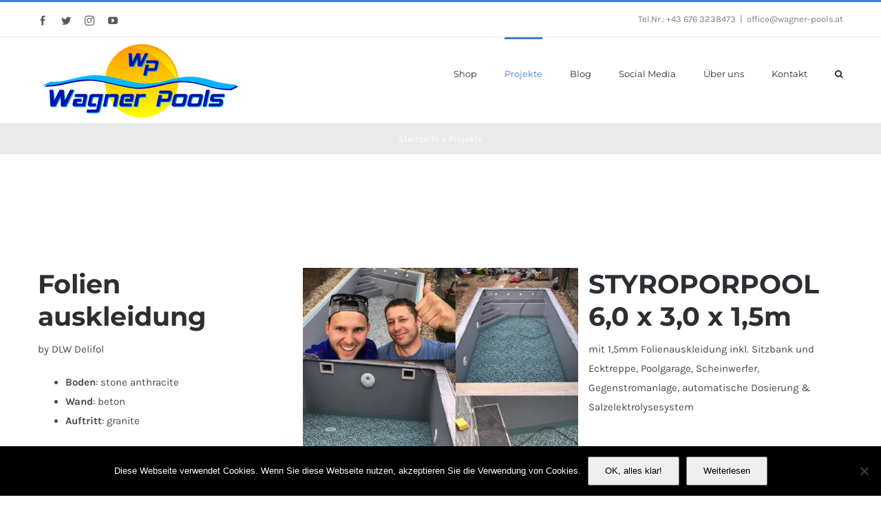

--- FILE ---
content_type: text/html; charset=UTF-8
request_url: https://www.wagner-pools.at/projekte/
body_size: 21815
content:
<!DOCTYPE html>
<html class="avada-html-layout-wide avada-html-header-position-top" lang="de" prefix="og: http://ogp.me/ns# fb: http://ogp.me/ns/fb#">
<head>
	<meta http-equiv="X-UA-Compatible" content="IE=edge" />
	<meta http-equiv="Content-Type" content="text/html; charset=utf-8"/>
	<meta name="viewport" content="width=device-width, initial-scale=1" />
					<script>document.documentElement.className = document.documentElement.className + ' yes-js js_active js'</script>
			<meta name='robots' content='index, follow, max-image-preview:large, max-snippet:-1, max-video-preview:-1' />
	<style>img:is([sizes="auto" i], [sizes^="auto," i]) { contain-intrinsic-size: 3000px 1500px }</style>
	<script>window._wca = window._wca || [];</script>

	<!-- This site is optimized with the Yoast SEO plugin v26.8 - https://yoast.com/product/yoast-seo-wordpress/ -->
	<title>Projekte - Wagner Pools</title>
	<meta name="description" content="Projektportfolio - Hier sehen Sie Referenzen von Projekten mit Bildern von der Bauphase bis zur Fertigstellung des Pools inklusive Leistungsbeschreibung" />
	<link rel="canonical" href="https://www.wagner-pools.at/projekte/" />
	<meta property="og:locale" content="de_DE" />
	<meta property="og:type" content="article" />
	<meta property="og:title" content="Projekte - Wagner Pools" />
	<meta property="og:description" content="Projektportfolio - Hier sehen Sie Referenzen von Projekten mit Bildern von der Bauphase bis zur Fertigstellung des Pools inklusive Leistungsbeschreibung" />
	<meta property="og:url" content="https://www.wagner-pools.at/projekte/" />
	<meta property="og:site_name" content="Wagner Pools" />
	<meta property="article:publisher" content="http://www.facebook.com/WagnerPools" />
	<meta property="article:modified_time" content="2022-02-02T14:30:53+00:00" />
	<meta name="twitter:card" content="summary_large_image" />
	<meta name="twitter:label1" content="Geschätzte Lesezeit" />
	<meta name="twitter:data1" content="6 Minuten" />
	<script type="application/ld+json" class="yoast-schema-graph">{"@context":"https://schema.org","@graph":[{"@type":"WebPage","@id":"https://www.wagner-pools.at/projekte/","url":"https://www.wagner-pools.at/projekte/","name":"Projekte - Wagner Pools","isPartOf":{"@id":"https://www.wagner-pools.at/#website"},"datePublished":"2016-10-04T16:14:38+00:00","dateModified":"2022-02-02T14:30:53+00:00","description":"Projektportfolio - Hier sehen Sie Referenzen von Projekten mit Bildern von der Bauphase bis zur Fertigstellung des Pools inklusive Leistungsbeschreibung","breadcrumb":{"@id":"https://www.wagner-pools.at/projekte/#breadcrumb"},"inLanguage":"de","potentialAction":[{"@type":"ReadAction","target":["https://www.wagner-pools.at/projekte/"]}]},{"@type":"BreadcrumbList","@id":"https://www.wagner-pools.at/projekte/#breadcrumb","itemListElement":[{"@type":"ListItem","position":1,"name":"Startseite","item":"https://www.wagner-pools.at/"},{"@type":"ListItem","position":2,"name":"Projekte"}]},{"@type":"WebSite","@id":"https://www.wagner-pools.at/#website","url":"https://www.wagner-pools.at/","name":"Wagner Pools","description":"Fachhändler für Pools, Überdachungen &amp; Zubehör","publisher":{"@id":"https://www.wagner-pools.at/#organization"},"potentialAction":[{"@type":"SearchAction","target":{"@type":"EntryPoint","urlTemplate":"https://www.wagner-pools.at/?s={search_term_string}"},"query-input":{"@type":"PropertyValueSpecification","valueRequired":true,"valueName":"search_term_string"}}],"inLanguage":"de"},{"@type":"Organization","@id":"https://www.wagner-pools.at/#organization","name":"Wagner Pools e.U.","url":"https://www.wagner-pools.at/","logo":{"@type":"ImageObject","inLanguage":"de","@id":"https://www.wagner-pools.at/#/schema/logo/image/","url":"https://i0.wp.com/www.wagner-pools.at/wp-content/uploads/2016/10/Wagner-Pools-LOGO_156x58.png?fit=156%2C58&ssl=1","contentUrl":"https://i0.wp.com/www.wagner-pools.at/wp-content/uploads/2016/10/Wagner-Pools-LOGO_156x58.png?fit=156%2C58&ssl=1","width":156,"height":58,"caption":"Wagner Pools e.U."},"image":{"@id":"https://www.wagner-pools.at/#/schema/logo/image/"},"sameAs":["http://www.facebook.com/WagnerPools","https://www.instagram.com/wagner.pools/"]}]}</script>
	<!-- / Yoast SEO plugin. -->


<link rel='dns-prefetch' href='//stats.wp.com' />
<link rel='dns-prefetch' href='//secure.gravatar.com' />
<link rel='preconnect' href='//i0.wp.com' />
<link rel="alternate" type="application/rss+xml" title="Wagner Pools &raquo; Feed" href="https://www.wagner-pools.at/feed/" />
<link rel="alternate" type="application/rss+xml" title="Wagner Pools &raquo; Kommentar-Feed" href="https://www.wagner-pools.at/comments/feed/" />
					<link rel="shortcut icon" href="https://www.wagner-pools.at/wp-content/uploads/2016/10/Wagner-Pools-LOGO_156x58.png" type="image/x-icon" />
		
					<!-- Apple Touch Icon -->
			<link rel="apple-touch-icon" sizes="180x180" href="https://www.wagner-pools.at/wp-content/uploads/2016/10/Wagner-Pools-LOGO_156x58.png">
		
					<!-- Android Icon -->
			<link rel="icon" sizes="192x192" href="https://www.wagner-pools.at/wp-content/uploads/2016/10/Wagner-Pools-LOGO_156x58.png">
		
					<!-- MS Edge Icon -->
			<meta name="msapplication-TileImage" content="https://www.wagner-pools.at/wp-content/uploads/2016/10/Wagner-Pools-LOGO_156x58.png">
				
		<meta property="og:title" content="Projekte"/>
		<meta property="og:type" content="article"/>
		<meta property="og:url" content="https://www.wagner-pools.at/projekte/"/>
		<meta property="og:site_name" content="Wagner Pools"/>
		<meta property="og:description" content="by DLW Delifol

Boden: stone anthracite
Wand: beton
Auftritt: granite

      mit 1,5mm Folienauskleidung inkl. Sitzbank und Ecktreppe, Poolgarage, Scheinwerfer, Gegenstromanlage, automatische Dosierung &amp; Salzelektrolysesystem    mit 1,5mm Folienauskleidung inkl. Sitzbank und Ecktreppe, Slimskimmer, Scheinwerfer, Gegenstromanlage, automatische Dosierung &amp; Salzelektrolysesystem     by DLW"/>

									<meta property="og:image" content="https://www.wagner-pools.at/wp-content/uploads/2016/05/logo_300x125-300x125.png"/>
									<!-- This site uses the Google Analytics by ExactMetrics plugin v8.9.0 - Using Analytics tracking - https://www.exactmetrics.com/ -->
		<!-- Note: ExactMetrics is not currently configured on this site. The site owner needs to authenticate with Google Analytics in the ExactMetrics settings panel. -->
					<!-- No tracking code set -->
				<!-- / Google Analytics by ExactMetrics -->
		<script type="text/javascript">
/* <![CDATA[ */
window._wpemojiSettings = {"baseUrl":"https:\/\/s.w.org\/images\/core\/emoji\/16.0.1\/72x72\/","ext":".png","svgUrl":"https:\/\/s.w.org\/images\/core\/emoji\/16.0.1\/svg\/","svgExt":".svg","source":{"concatemoji":"https:\/\/www.wagner-pools.at\/wp-includes\/js\/wp-emoji-release.min.js?ver=6.8.3"}};
/*! This file is auto-generated */
!function(s,n){var o,i,e;function c(e){try{var t={supportTests:e,timestamp:(new Date).valueOf()};sessionStorage.setItem(o,JSON.stringify(t))}catch(e){}}function p(e,t,n){e.clearRect(0,0,e.canvas.width,e.canvas.height),e.fillText(t,0,0);var t=new Uint32Array(e.getImageData(0,0,e.canvas.width,e.canvas.height).data),a=(e.clearRect(0,0,e.canvas.width,e.canvas.height),e.fillText(n,0,0),new Uint32Array(e.getImageData(0,0,e.canvas.width,e.canvas.height).data));return t.every(function(e,t){return e===a[t]})}function u(e,t){e.clearRect(0,0,e.canvas.width,e.canvas.height),e.fillText(t,0,0);for(var n=e.getImageData(16,16,1,1),a=0;a<n.data.length;a++)if(0!==n.data[a])return!1;return!0}function f(e,t,n,a){switch(t){case"flag":return n(e,"\ud83c\udff3\ufe0f\u200d\u26a7\ufe0f","\ud83c\udff3\ufe0f\u200b\u26a7\ufe0f")?!1:!n(e,"\ud83c\udde8\ud83c\uddf6","\ud83c\udde8\u200b\ud83c\uddf6")&&!n(e,"\ud83c\udff4\udb40\udc67\udb40\udc62\udb40\udc65\udb40\udc6e\udb40\udc67\udb40\udc7f","\ud83c\udff4\u200b\udb40\udc67\u200b\udb40\udc62\u200b\udb40\udc65\u200b\udb40\udc6e\u200b\udb40\udc67\u200b\udb40\udc7f");case"emoji":return!a(e,"\ud83e\udedf")}return!1}function g(e,t,n,a){var r="undefined"!=typeof WorkerGlobalScope&&self instanceof WorkerGlobalScope?new OffscreenCanvas(300,150):s.createElement("canvas"),o=r.getContext("2d",{willReadFrequently:!0}),i=(o.textBaseline="top",o.font="600 32px Arial",{});return e.forEach(function(e){i[e]=t(o,e,n,a)}),i}function t(e){var t=s.createElement("script");t.src=e,t.defer=!0,s.head.appendChild(t)}"undefined"!=typeof Promise&&(o="wpEmojiSettingsSupports",i=["flag","emoji"],n.supports={everything:!0,everythingExceptFlag:!0},e=new Promise(function(e){s.addEventListener("DOMContentLoaded",e,{once:!0})}),new Promise(function(t){var n=function(){try{var e=JSON.parse(sessionStorage.getItem(o));if("object"==typeof e&&"number"==typeof e.timestamp&&(new Date).valueOf()<e.timestamp+604800&&"object"==typeof e.supportTests)return e.supportTests}catch(e){}return null}();if(!n){if("undefined"!=typeof Worker&&"undefined"!=typeof OffscreenCanvas&&"undefined"!=typeof URL&&URL.createObjectURL&&"undefined"!=typeof Blob)try{var e="postMessage("+g.toString()+"("+[JSON.stringify(i),f.toString(),p.toString(),u.toString()].join(",")+"));",a=new Blob([e],{type:"text/javascript"}),r=new Worker(URL.createObjectURL(a),{name:"wpTestEmojiSupports"});return void(r.onmessage=function(e){c(n=e.data),r.terminate(),t(n)})}catch(e){}c(n=g(i,f,p,u))}t(n)}).then(function(e){for(var t in e)n.supports[t]=e[t],n.supports.everything=n.supports.everything&&n.supports[t],"flag"!==t&&(n.supports.everythingExceptFlag=n.supports.everythingExceptFlag&&n.supports[t]);n.supports.everythingExceptFlag=n.supports.everythingExceptFlag&&!n.supports.flag,n.DOMReady=!1,n.readyCallback=function(){n.DOMReady=!0}}).then(function(){return e}).then(function(){var e;n.supports.everything||(n.readyCallback(),(e=n.source||{}).concatemoji?t(e.concatemoji):e.wpemoji&&e.twemoji&&(t(e.twemoji),t(e.wpemoji)))}))}((window,document),window._wpemojiSettings);
/* ]]> */
</script>
<link rel='stylesheet' id='sbi_styles-css' href='https://www.wagner-pools.at/wp-content/plugins/instagram-feed/css/sbi-styles.min.css?ver=6.10.0' type='text/css' media='all' />
<style id='wp-emoji-styles-inline-css' type='text/css'>

	img.wp-smiley, img.emoji {
		display: inline !important;
		border: none !important;
		box-shadow: none !important;
		height: 1em !important;
		width: 1em !important;
		margin: 0 0.07em !important;
		vertical-align: -0.1em !important;
		background: none !important;
		padding: 0 !important;
	}
</style>
<link rel='stylesheet' id='mediaelement-css' href='https://www.wagner-pools.at/wp-includes/js/mediaelement/mediaelementplayer-legacy.min.css?ver=4.2.17' type='text/css' media='all' />
<link rel='stylesheet' id='wp-mediaelement-css' href='https://www.wagner-pools.at/wp-includes/js/mediaelement/wp-mediaelement.min.css?ver=6.8.3' type='text/css' media='all' />
<style id='jetpack-sharing-buttons-style-inline-css' type='text/css'>
.jetpack-sharing-buttons__services-list{display:flex;flex-direction:row;flex-wrap:wrap;gap:0;list-style-type:none;margin:5px;padding:0}.jetpack-sharing-buttons__services-list.has-small-icon-size{font-size:12px}.jetpack-sharing-buttons__services-list.has-normal-icon-size{font-size:16px}.jetpack-sharing-buttons__services-list.has-large-icon-size{font-size:24px}.jetpack-sharing-buttons__services-list.has-huge-icon-size{font-size:36px}@media print{.jetpack-sharing-buttons__services-list{display:none!important}}.editor-styles-wrapper .wp-block-jetpack-sharing-buttons{gap:0;padding-inline-start:0}ul.jetpack-sharing-buttons__services-list.has-background{padding:1.25em 2.375em}
</style>
<link rel='stylesheet' id='cookie-notice-front-css' href='https://www.wagner-pools.at/wp-content/plugins/cookie-notice/css/front.min.css?ver=2.5.11' type='text/css' media='all' />
<link rel='stylesheet' id='sb-style-css' href='https://www.wagner-pools.at/wp-content/plugins/sb-woocommerce-infinite-scroll/assets/css/sbsa.css?ver=1.0' type='text/css' media='all' />
<link rel='stylesheet' id='sb-animate-style-css' href='https://www.wagner-pools.at/wp-content/plugins/sb-woocommerce-infinite-scroll/assets/css/animate.css?ver=1.0' type='text/css' media='all' />
<style id='woocommerce-inline-inline-css' type='text/css'>
.woocommerce form .form-row .required { visibility: visible; }
</style>
<link rel='stylesheet' id='threesixty-css' href='https://www.wagner-pools.at/wp-content/plugins/smart-product-viewer/includes/css/360.css?ver=6.8.3' type='text/css' media='all' />
<link rel='stylesheet' id='magnific-popup-css' href='https://www.wagner-pools.at/wp-content/plugins/smart-product-viewer/includes/css/magnific-popup.css?ver=6.8.3' type='text/css' media='all' />
<link rel='stylesheet' id='js_composer_front-css' href='https://www.wagner-pools.at/wp-content/plugins/js_composer/assets/css/js_composer.min.css?ver=7.0' type='text/css' media='all' />
<link rel='stylesheet' id='fusion-dynamic-css-css' href='https://www.wagner-pools.at/wp-content/uploads/fusion-styles/dd74784243a4dac8635f1a28b966e981.min.css?ver=3.11.2' type='text/css' media='all' />
<script type="text/template" id="tmpl-variation-template">
	<div class="woocommerce-variation-description">{{{ data.variation.variation_description }}}</div>
	<div class="woocommerce-variation-price">{{{ data.variation.price_html }}}</div>
	<div class="woocommerce-variation-availability">{{{ data.variation.availability_html }}}</div>
</script>
<script type="text/template" id="tmpl-unavailable-variation-template">
	<p role="alert">Dieses Produkt ist leider nicht verfügbar. Bitte wähle eine andere Kombination.</p>
</script>
<script type="text/javascript" src="https://www.wagner-pools.at/wp-includes/js/jquery/jquery.min.js?ver=3.7.1" id="jquery-core-js"></script>
<script type="text/javascript" src="https://www.wagner-pools.at/wp-includes/js/jquery/jquery-migrate.min.js?ver=3.4.1" id="jquery-migrate-js"></script>
<script type="text/javascript" src="https://www.wagner-pools.at/wp-content/plugins/woocommerce/assets/js/jquery-blockui/jquery.blockUI.min.js?ver=2.7.0-wc.10.4.3" id="wc-jquery-blockui-js" data-wp-strategy="defer"></script>
<script type="text/javascript" id="wc-add-to-cart-js-extra">
/* <![CDATA[ */
var wc_add_to_cart_params = {"ajax_url":"\/wp-admin\/admin-ajax.php","wc_ajax_url":"\/?wc-ajax=%%endpoint%%","i18n_view_cart":"Warenkorb anzeigen","cart_url":"https:\/\/www.wagner-pools.at\/warenkorb\/","is_cart":"","cart_redirect_after_add":"no"};
/* ]]> */
</script>
<script type="text/javascript" src="https://www.wagner-pools.at/wp-content/plugins/woocommerce/assets/js/frontend/add-to-cart.min.js?ver=10.4.3" id="wc-add-to-cart-js" data-wp-strategy="defer"></script>
<script type="text/javascript" src="https://www.wagner-pools.at/wp-content/plugins/woocommerce/assets/js/js-cookie/js.cookie.min.js?ver=2.1.4-wc.10.4.3" id="wc-js-cookie-js" defer="defer" data-wp-strategy="defer"></script>
<script type="text/javascript" id="woocommerce-js-extra">
/* <![CDATA[ */
var woocommerce_params = {"ajax_url":"\/wp-admin\/admin-ajax.php","wc_ajax_url":"\/?wc-ajax=%%endpoint%%","i18n_password_show":"Passwort anzeigen","i18n_password_hide":"Passwort ausblenden"};
/* ]]> */
</script>
<script type="text/javascript" src="https://www.wagner-pools.at/wp-content/plugins/woocommerce/assets/js/frontend/woocommerce.min.js?ver=10.4.3" id="woocommerce-js" defer="defer" data-wp-strategy="defer"></script>
<script type="text/javascript" src="https://www.wagner-pools.at/wp-content/plugins/js_composer/assets/js/vendors/woocommerce-add-to-cart.js?ver=7.0" id="vc_woocommerce-add-to-cart-js-js"></script>
<script type="text/javascript" id="WCPAY_ASSETS-js-extra">
/* <![CDATA[ */
var wcpayAssets = {"url":"https:\/\/www.wagner-pools.at\/wp-content\/plugins\/woocommerce-payments\/dist\/"};
/* ]]> */
</script>
<script type="text/javascript" src="https://stats.wp.com/s-202604.js" id="woocommerce-analytics-js" defer="defer" data-wp-strategy="defer"></script>
<script type="text/javascript" src="https://www.wagner-pools.at/wp-includes/js/underscore.min.js?ver=1.13.7" id="underscore-js"></script>
<script type="text/javascript" id="wp-util-js-extra">
/* <![CDATA[ */
var _wpUtilSettings = {"ajax":{"url":"\/wp-admin\/admin-ajax.php"}};
/* ]]> */
</script>
<script type="text/javascript" src="https://www.wagner-pools.at/wp-includes/js/wp-util.min.js?ver=6.8.3" id="wp-util-js"></script>
<script type="text/javascript" id="wc-add-to-cart-variation-js-extra">
/* <![CDATA[ */
var wc_add_to_cart_variation_params = {"wc_ajax_url":"\/?wc-ajax=%%endpoint%%","i18n_no_matching_variations_text":"Es entsprechen leider keine Produkte deiner Auswahl. Bitte w\u00e4hle eine andere Kombination.","i18n_make_a_selection_text":"Bitte w\u00e4hle die Produktoptionen, bevor du den Artikel in den Warenkorb legst.","i18n_unavailable_text":"Dieses Produkt ist leider nicht verf\u00fcgbar. Bitte w\u00e4hle eine andere Kombination.","i18n_reset_alert_text":"Deine Auswahl wurde zur\u00fcckgesetzt. Bitte w\u00e4hle Produktoptionen aus, bevor du den Artikel in den Warenkorb legst."};
/* ]]> */
</script>
<script type="text/javascript" src="https://www.wagner-pools.at/wp-content/plugins/woocommerce/assets/js/frontend/add-to-cart-variation.min.js?ver=10.4.3" id="wc-add-to-cart-variation-js" defer="defer" data-wp-strategy="defer"></script>
<script type="text/javascript" src="https://www.wagner-pools.at/wp-content/plugins/smart-product-viewer/includes/js/jquery.magnific-popup.min.js?ver=6.8.3" id="magnific-popup-js"></script>
<script type="text/javascript" src="https://www.wagner-pools.at/wp-content/plugins/smart-product-viewer/includes/js/smart.product.min.js?ver=6.8.3" id="smart-product-js"></script>
<script></script><link rel="https://api.w.org/" href="https://www.wagner-pools.at/wp-json/" /><link rel="alternate" title="JSON" type="application/json" href="https://www.wagner-pools.at/wp-json/wp/v2/pages/2" /><link rel="EditURI" type="application/rsd+xml" title="RSD" href="https://www.wagner-pools.at/xmlrpc.php?rsd" />
<meta name="generator" content="WordPress 6.8.3" />
<meta name="generator" content="WooCommerce 10.4.3" />
<link rel='shortlink' href='https://www.wagner-pools.at/?p=2' />
<link rel="alternate" title="oEmbed (JSON)" type="application/json+oembed" href="https://www.wagner-pools.at/wp-json/oembed/1.0/embed?url=https%3A%2F%2Fwww.wagner-pools.at%2Fprojekte%2F" />
<link rel="alternate" title="oEmbed (XML)" type="text/xml+oembed" href="https://www.wagner-pools.at/wp-json/oembed/1.0/embed?url=https%3A%2F%2Fwww.wagner-pools.at%2Fprojekte%2F&#038;format=xml" />
<meta name="generator" content="Redux 4.5.10" />	<style>img#wpstats{display:none}</style>
		<style type="text/css" id="css-fb-visibility">@media screen and (max-width: 640px){.fusion-no-small-visibility{display:none !important;}body .sm-text-align-center{text-align:center !important;}body .sm-text-align-left{text-align:left !important;}body .sm-text-align-right{text-align:right !important;}body .sm-flex-align-center{justify-content:center !important;}body .sm-flex-align-flex-start{justify-content:flex-start !important;}body .sm-flex-align-flex-end{justify-content:flex-end !important;}body .sm-mx-auto{margin-left:auto !important;margin-right:auto !important;}body .sm-ml-auto{margin-left:auto !important;}body .sm-mr-auto{margin-right:auto !important;}body .fusion-absolute-position-small{position:absolute;top:auto;width:100%;}.awb-sticky.awb-sticky-small{ position: sticky; top: var(--awb-sticky-offset,0); }}@media screen and (min-width: 641px) and (max-width: 1024px){.fusion-no-medium-visibility{display:none !important;}body .md-text-align-center{text-align:center !important;}body .md-text-align-left{text-align:left !important;}body .md-text-align-right{text-align:right !important;}body .md-flex-align-center{justify-content:center !important;}body .md-flex-align-flex-start{justify-content:flex-start !important;}body .md-flex-align-flex-end{justify-content:flex-end !important;}body .md-mx-auto{margin-left:auto !important;margin-right:auto !important;}body .md-ml-auto{margin-left:auto !important;}body .md-mr-auto{margin-right:auto !important;}body .fusion-absolute-position-medium{position:absolute;top:auto;width:100%;}.awb-sticky.awb-sticky-medium{ position: sticky; top: var(--awb-sticky-offset,0); }}@media screen and (min-width: 1025px){.fusion-no-large-visibility{display:none !important;}body .lg-text-align-center{text-align:center !important;}body .lg-text-align-left{text-align:left !important;}body .lg-text-align-right{text-align:right !important;}body .lg-flex-align-center{justify-content:center !important;}body .lg-flex-align-flex-start{justify-content:flex-start !important;}body .lg-flex-align-flex-end{justify-content:flex-end !important;}body .lg-mx-auto{margin-left:auto !important;margin-right:auto !important;}body .lg-ml-auto{margin-left:auto !important;}body .lg-mr-auto{margin-right:auto !important;}body .fusion-absolute-position-large{position:absolute;top:auto;width:100%;}.awb-sticky.awb-sticky-large{ position: sticky; top: var(--awb-sticky-offset,0); }}</style>	<noscript><style>.woocommerce-product-gallery{ opacity: 1 !important; }</style></noscript>
	<script type="text/javascript" src="https://www.wagner-pools.at/wp-content/plugins/si-captcha-for-wordpress/captcha/si_captcha.js?ver=1769152046"></script>
<!-- begin SI CAPTCHA Anti-Spam - login/register form style -->
<style type="text/css">
.si_captcha_small { width:175px; height:45px; padding-top:10px; padding-bottom:10px; }
.si_captcha_large { width:250px; height:60px; padding-top:10px; padding-bottom:10px; }
img#si_image_com { border-style:none; margin:0; padding-right:5px; float:left; }
img#si_image_reg { border-style:none; margin:0; padding-right:5px; float:left; }
img#si_image_log { border-style:none; margin:0; padding-right:5px; float:left; }
img#si_image_side_login { border-style:none; margin:0; padding-right:5px; float:left; }
img#si_image_checkout { border-style:none; margin:0; padding-right:5px; float:left; }
img#si_image_jetpack { border-style:none; margin:0; padding-right:5px; float:left; }
img#si_image_bbpress_topic { border-style:none; margin:0; padding-right:5px; float:left; }
.si_captcha_refresh { border-style:none; margin:0; vertical-align:bottom; }
div#si_captcha_input { display:block; padding-top:15px; padding-bottom:5px; }
label#si_captcha_code_label { margin:0; }
input#si_captcha_code_input { width:65px; }
p#si_captcha_code_p { clear: left; padding-top:10px; }
.si-captcha-jetpack-error { color:#DC3232; }
</style>
<!-- end SI CAPTCHA Anti-Spam - login/register form style -->
<meta name="generator" content="Powered by WPBakery Page Builder - drag and drop page builder for WordPress."/>
<meta name="generator" content="Powered by Slider Revolution 6.6.16 - responsive, Mobile-Friendly Slider Plugin for WordPress with comfortable drag and drop interface." />
<link rel="icon" href="https://i0.wp.com/www.wagner-pools.at/wp-content/uploads/2019/02/cropped-Wagner-Pools-Logo-512x512.png?fit=32%2C32&#038;ssl=1" sizes="32x32" />
<link rel="icon" href="https://i0.wp.com/www.wagner-pools.at/wp-content/uploads/2019/02/cropped-Wagner-Pools-Logo-512x512.png?fit=192%2C192&#038;ssl=1" sizes="192x192" />
<link rel="apple-touch-icon" href="https://i0.wp.com/www.wagner-pools.at/wp-content/uploads/2019/02/cropped-Wagner-Pools-Logo-512x512.png?fit=180%2C180&#038;ssl=1" />
<meta name="msapplication-TileImage" content="https://i0.wp.com/www.wagner-pools.at/wp-content/uploads/2019/02/cropped-Wagner-Pools-Logo-512x512.png?fit=270%2C270&#038;ssl=1" />
<script>function setREVStartSize(e){
			//window.requestAnimationFrame(function() {
				window.RSIW = window.RSIW===undefined ? window.innerWidth : window.RSIW;
				window.RSIH = window.RSIH===undefined ? window.innerHeight : window.RSIH;
				try {
					var pw = document.getElementById(e.c).parentNode.offsetWidth,
						newh;
					pw = pw===0 || isNaN(pw) || (e.l=="fullwidth" || e.layout=="fullwidth") ? window.RSIW : pw;
					e.tabw = e.tabw===undefined ? 0 : parseInt(e.tabw);
					e.thumbw = e.thumbw===undefined ? 0 : parseInt(e.thumbw);
					e.tabh = e.tabh===undefined ? 0 : parseInt(e.tabh);
					e.thumbh = e.thumbh===undefined ? 0 : parseInt(e.thumbh);
					e.tabhide = e.tabhide===undefined ? 0 : parseInt(e.tabhide);
					e.thumbhide = e.thumbhide===undefined ? 0 : parseInt(e.thumbhide);
					e.mh = e.mh===undefined || e.mh=="" || e.mh==="auto" ? 0 : parseInt(e.mh,0);
					if(e.layout==="fullscreen" || e.l==="fullscreen")
						newh = Math.max(e.mh,window.RSIH);
					else{
						e.gw = Array.isArray(e.gw) ? e.gw : [e.gw];
						for (var i in e.rl) if (e.gw[i]===undefined || e.gw[i]===0) e.gw[i] = e.gw[i-1];
						e.gh = e.el===undefined || e.el==="" || (Array.isArray(e.el) && e.el.length==0)? e.gh : e.el;
						e.gh = Array.isArray(e.gh) ? e.gh : [e.gh];
						for (var i in e.rl) if (e.gh[i]===undefined || e.gh[i]===0) e.gh[i] = e.gh[i-1];
											
						var nl = new Array(e.rl.length),
							ix = 0,
							sl;
						e.tabw = e.tabhide>=pw ? 0 : e.tabw;
						e.thumbw = e.thumbhide>=pw ? 0 : e.thumbw;
						e.tabh = e.tabhide>=pw ? 0 : e.tabh;
						e.thumbh = e.thumbhide>=pw ? 0 : e.thumbh;
						for (var i in e.rl) nl[i] = e.rl[i]<window.RSIW ? 0 : e.rl[i];
						sl = nl[0];
						for (var i in nl) if (sl>nl[i] && nl[i]>0) { sl = nl[i]; ix=i;}
						var m = pw>(e.gw[ix]+e.tabw+e.thumbw) ? 1 : (pw-(e.tabw+e.thumbw)) / (e.gw[ix]);
						newh =  (e.gh[ix] * m) + (e.tabh + e.thumbh);
					}
					var el = document.getElementById(e.c);
					if (el!==null && el) el.style.height = newh+"px";
					el = document.getElementById(e.c+"_wrapper");
					if (el!==null && el) {
						el.style.height = newh+"px";
						el.style.display = "block";
					}
				} catch(e){
					console.log("Failure at Presize of Slider:" + e)
				}
			//});
		  };</script>
		<script type="text/javascript">
			var doc = document.documentElement;
			doc.setAttribute( 'data-useragent', navigator.userAgent );
		</script>
		<style type="text/css" data-type="vc_shortcodes-custom-css">.vc_custom_1434538871508{margin-bottom: 0px !important;}.vc_custom_1434538871508{margin-bottom: 0px !important;}.vc_custom_1434538871508{margin-bottom: 0px !important;}.vc_custom_1434538871508{margin-bottom: 0px !important;}.vc_custom_1553524142141{margin-right: -15px !important;margin-left: -15px !important;}.vc_custom_1477318478094{margin-right: -15px !important;margin-left: -15px !important;}.vc_custom_1477323302980{margin-right: -15px !important;margin-left: -15px !important;}.vc_custom_1477323291046{margin-right: -15px !important;margin-left: -15px !important;}.vc_custom_1484407054981{margin-right: -15px !important;margin-left: -15px !important;}.vc_custom_1484411330647{margin-right: -15px !important;margin-left: -15px !important;}.vc_custom_1484388624341{margin-right: -15px !important;margin-left: -15px !important;}.vc_custom_1484411954214{margin-right: -15px !important;margin-left: -15px !important;}.vc_custom_1484411978950{margin-right: -15px !important;margin-left: -15px !important;}</style><noscript><style> .wpb_animate_when_almost_visible { opacity: 1; }</style></noscript>
	</head>

<body class="wp-singular page-template-default page page-id-2 wp-theme-Avada theme-Avada cookies-not-set woocommerce-no-js fusion-image-hovers fusion-pagination-sizing fusion-button_type-flat fusion-button_span-no fusion-button_gradient-linear avada-image-rollover-circle-yes avada-image-rollover-yes avada-image-rollover-direction-bottom wpb-js-composer js-comp-ver-7.0 vc_responsive fusion-body ltr fusion-sticky-header no-tablet-sticky-header no-mobile-sticky-header no-mobile-slidingbar avada-has-rev-slider-styles fusion-disable-outline fusion-sub-menu-fade mobile-logo-pos-left layout-wide-mode avada-has-boxed-modal-shadow-none layout-scroll-offset-full avada-has-zero-margin-offset-top fusion-top-header menu-text-align-left fusion-woo-product-design-classic fusion-woo-shop-page-columns-4 fusion-woo-related-columns-4 fusion-woo-archive-page-columns-4 avada-has-woo-gallery-disabled woo-sale-badge-circle woo-outofstock-badge-top_bar mobile-menu-design-modern fusion-hide-pagination-text fusion-header-layout-v2 avada-responsive avada-footer-fx-none avada-menu-highlight-style-bar fusion-search-form-classic fusion-main-menu-search-dropdown fusion-avatar-square avada-dropdown-styles avada-blog-layout-grid avada-blog-archive-layout-grid avada-header-shadow-no avada-menu-icon-position-left avada-has-megamenu-shadow avada-has-pagetitle-100-width avada-has-pagetitle-bg-full avada-has-main-nav-search-icon avada-has-titlebar-bar_and_content avada-has-pagination-padding avada-flyout-menu-direction-fade avada-ec-views-v1" data-awb-post-id="2">
		<a class="skip-link screen-reader-text" href="#content">Zum Inhalt springen</a>

	<div id="boxed-wrapper">
		
		<div id="wrapper" class="fusion-wrapper">
			<div id="home" style="position:relative;top:-1px;"></div>
							
					
			<header class="fusion-header-wrapper">
				<div class="fusion-header-v2 fusion-logo-alignment fusion-logo-left fusion-sticky-menu- fusion-sticky-logo- fusion-mobile-logo-1  fusion-mobile-menu-design-modern">
					
<div class="fusion-secondary-header">
	<div class="fusion-row">
					<div class="fusion-alignleft">
				<div class="fusion-social-links-header"><div class="fusion-social-networks"><div class="fusion-social-networks-wrapper"><a  class="fusion-social-network-icon fusion-tooltip fusion-facebook awb-icon-facebook" style data-placement="bottom" data-title="Facebook" data-toggle="tooltip" title="Facebook" href="https://www.facebook.com/pages/Themefusion/101565403356430" target="_blank" rel="noreferrer"><span class="screen-reader-text">Facebook</span></a><a  class="fusion-social-network-icon fusion-tooltip fusion-twitter awb-icon-twitter" style data-placement="bottom" data-title="Twitter" data-toggle="tooltip" title="Twitter" href="https://twitter.com/Theme_Fusion" target="_blank" rel="noopener noreferrer"><span class="screen-reader-text">Twitter</span></a><a  class="fusion-social-network-icon fusion-tooltip fusion-instagram awb-icon-instagram" style data-placement="bottom" data-title="Instagram" data-toggle="tooltip" title="Instagram" href="#" target="_blank" rel="noopener noreferrer"><span class="screen-reader-text">Instagram</span></a><a  class="fusion-social-network-icon fusion-tooltip fusion-youtube awb-icon-youtube" style data-placement="bottom" data-title="YouTube" data-toggle="tooltip" title="YouTube" href="https://www.youtube.com/channel/UC_C7uAOAH9RMzZs-CKCZ62w" target="_blank" rel="noopener noreferrer"><span class="screen-reader-text">YouTube</span></a></div></div></div>			</div>
							<div class="fusion-alignright">
				<div class="fusion-contact-info"><span class="fusion-contact-info-phone-number">Tel.Nr.: +43 676 3238473</span><span class="fusion-header-separator">|</span><span class="fusion-contact-info-email-address"><a href="mailto:&#111;ffi&#99;e&#64;&#119;&#97;&#103;&#110;e&#114;-&#112;o&#111;&#108;s&#46;&#97;t">&#111;ffi&#99;e&#64;&#119;&#97;&#103;&#110;e&#114;-&#112;o&#111;&#108;s&#46;&#97;t</a></span></div>			</div>
			</div>
</div>
<div class="fusion-header-sticky-height"></div>
<div class="fusion-header">
	<div class="fusion-row">
					<div class="fusion-logo" data-margin-top="0px" data-margin-bottom="0px" data-margin-left="0px" data-margin-right="0px">
			<a class="fusion-logo-link"  href="http://www.wagner-pools.at" >

						<!-- standard logo -->
			<img src="https://www.wagner-pools.at/wp-content/uploads/2016/05/logo_300x125-300x125.png" srcset="https://www.wagner-pools.at/wp-content/uploads/2016/05/logo_300x125-300x125.png 1x, https://www.wagner-pools.at/wp-content/uploads/2019/02/Wagner-Pools-Logo-512x512-300x300.png 2x" width="300" height="125" style="max-height:125px;height:auto;" alt="Wagner Pools Logo" data-retina_logo_url="https://www.wagner-pools.at/wp-content/uploads/2019/02/Wagner-Pools-Logo-512x512-300x300.png" class="fusion-standard-logo" />

											<!-- mobile logo -->
				<img src="https://www.wagner-pools.at/wp-content/uploads/2016/05/logo_300x125-300x125.png" srcset="https://www.wagner-pools.at/wp-content/uploads/2016/05/logo_300x125-300x125.png 1x, https://www.wagner-pools.at/wp-content/uploads/2016/05/logo_300x125-300x125.png 2x" width="300" height="125" style="max-height:125px;height:auto;" alt="Wagner Pools Logo" data-retina_logo_url="https://www.wagner-pools.at/wp-content/uploads/2016/05/logo_300x125-300x125.png" class="fusion-mobile-logo" />
			
					</a>
		</div>		<nav class="fusion-main-menu" aria-label="Hauptmenü"><ul id="menu-menue" class="fusion-menu"><li  id="menu-item-4714"  class="menu-item menu-item-type-post_type menu-item-object-page menu-item-4714"  data-item-id="4714"><a  href="https://www.wagner-pools.at/shop/" class="fusion-bar-highlight"><span class="menu-text">Shop</span></a></li><li  id="menu-item-4719"  class="menu-item menu-item-type-post_type menu-item-object-page current-menu-item page_item page-item-2 current_page_item menu-item-4719"  data-item-id="4719"><a  href="https://www.wagner-pools.at/projekte/" class="fusion-bar-highlight"><span class="menu-text">Projekte</span></a></li><li  id="menu-item-4716"  class="menu-item menu-item-type-post_type menu-item-object-page menu-item-4716"  data-item-id="4716"><a  href="https://www.wagner-pools.at/blog/" class="fusion-bar-highlight"><span class="menu-text">Blog</span></a></li><li  id="menu-item-5815"  class="menu-item menu-item-type-post_type menu-item-object-page menu-item-5815"  data-item-id="5815"><a  href="https://www.wagner-pools.at/instagram-wall/" class="fusion-bar-highlight"><span class="menu-text">Social Media</span></a></li><li  id="menu-item-4718"  class="menu-item menu-item-type-post_type menu-item-object-page menu-item-4718"  data-item-id="4718"><a  href="https://www.wagner-pools.at/about-us/" class="fusion-bar-highlight"><span class="menu-text">Über uns</span></a></li><li  id="menu-item-4717"  class="menu-item menu-item-type-post_type menu-item-object-page menu-item-4717"  data-item-id="4717"><a  href="https://www.wagner-pools.at/contact/" class="fusion-bar-highlight"><span class="menu-text">Kontakt</span></a></li><li class="fusion-custom-menu-item fusion-main-menu-search"><a class="fusion-main-menu-icon fusion-bar-highlight" href="#" aria-label="Suche" data-title="Suche" title="Suche" role="button" aria-expanded="false"></a><div class="fusion-custom-menu-item-contents">		<form role="search" class="searchform fusion-search-form  fusion-search-form-classic" method="get" action="https://www.wagner-pools.at/">
			<div class="fusion-search-form-content">

				
				<div class="fusion-search-field search-field">
					<label><span class="screen-reader-text">Suche nach:</span>
													<input type="search" value="" name="s" class="s" placeholder="Suchen..." required aria-required="true" aria-label="Suchen..."/>
											</label>
				</div>
				<div class="fusion-search-button search-button">
					<input type="submit" class="fusion-search-submit searchsubmit" aria-label="Suche" value="&#xf002;" />
									</div>

				
			</div>


			
		</form>
		</div></li></ul></nav>	<div class="fusion-mobile-menu-icons">
							<a href="#" class="fusion-icon awb-icon-bars" aria-label="Toggle mobile menu" aria-expanded="false"></a>
		
		
		
			</div>

<nav class="fusion-mobile-nav-holder fusion-mobile-menu-text-align-left" aria-label="Main Menu Mobile"></nav>

					</div>
</div>
				</div>
				<div class="fusion-clearfix"></div>
			</header>
								
							<div id="sliders-container" class="fusion-slider-visibility">
					</div>
				
					
							
			<section class="avada-page-titlebar-wrapper" aria-label="Kopfzeilen-Container">
	<div class="fusion-page-title-bar fusion-page-title-bar-none fusion-page-title-bar-center">
		<div class="fusion-page-title-row">
			<div class="fusion-page-title-wrapper">
				<div class="fusion-page-title-captions">

					
																		<div class="fusion-page-title-secondary">
								<nav class="fusion-breadcrumbs awb-yoast-breadcrumbs" ara-label="Breadcrumb"><span><span><a href="https://www.wagner-pools.at/">Startseite</a></span> » <span class="breadcrumb_last" aria-current="page">Projekte</span></span></nav>							</div>
											
				</div>

				
			</div>
		</div>
	</div>
</section>

						<main id="main" class="clearfix ">
				<div class="fusion-row" style="">
<section id="content" style="width: 100%;">
					<div id="post-2" class="post-2 page type-page status-publish hentry">
			<span class="entry-title rich-snippet-hidden">Projekte</span><span class="vcard rich-snippet-hidden"><span class="fn"><a href="https://www.wagner-pools.at/author/wagner/" title="Beiträge von Wagner Pools" rel="author">Wagner Pools</a></span></span><span class="updated rich-snippet-hidden">2022-02-02T15:30:53+01:00</span>
			
			<div class="post-content">
				<section class="wpb-content-wrapper"><div class="vc_row wpb_row vc_row-fluid"><div class="wpb_column vc_column_container vc_col-sm-12"><div class="vc_column-inner"><div class="wpb_wrapper">
	<div class="wpb_text_column wpb_content_element " >
		<div class="wpb_wrapper">
			<div class="fusion-fullwidth fullwidth-box fusion-builder-row-1 nonhundred-percent-fullwidth non-hundred-percent-height-scrolling" style="--awb-border-radius-top-left:0px;--awb-border-radius-top-right:0px;--awb-border-radius-bottom-right:0px;--awb-border-radius-bottom-left:0px;--awb-margin-bottom:79px;--awb-flex-wrap:wrap;" ></div><div class="fusion-builder-row fusion-row"></div><div class="fusion-layout-column fusion_builder_column fusion-builder-column-0 fusion_builder_column_1_1 1_1 fusion-one-full fusion-column-first fusion-column-last" style="--awb-bg-size:cover;--awb-margin-top:0px;--awb-margin-bottom:0px;width:100%;"><div class="fusion-column-wrapper fusion-flex-column-wrapper-legacy"><div class="fusion-clearfix"></div></div></div><div class="fusion-text fusion-text-1"></div>

		</div>
	</div>
</div></div></div></div><div data-vc-full-width="true" data-vc-full-width-init="false" class="vc_row wpb_row vc_row-fluid vc_custom_1434538871508"><div class="wpb_column vc_column_container vc_col-sm-4"><div class="vc_column-inner"><div class="wpb_wrapper"><h2 style="text-align: left" class="vc_custom_heading" >Folien<br />
auskleidung</h2>
	<div class="wpb_text_column wpb_content_element " >
		<div class="wpb_wrapper">
			<p>by DLW Delifol</p>
<ul>
<li><strong>Boden</strong>: stone anthracite</li>
<li><strong>Wand</strong>: beton</li>
<li><strong>Auftritt</strong>: granite</li>
</ul>

		</div>
	</div>
<div class="vc_btn3-container vc_btn3-center" ><a onmouseleave="this.style.borderColor='#666666'; this.style.backgroundColor='transparent'; this.style.color='#666666'" onmouseenter="this.style.borderColor='#666666'; this.style.backgroundColor='#666666'; this.style.color='#ffffff';" style="border-color:#666666; color:#666666;" class="vc_general vc_btn3 vc_btn3-size-sm vc_btn3-shape-rounded vc_btn3-style-outline-custom" href="http://wagner-pools.at/project/styroporbecken-mit-folienauskleidung-von-dlw/" title="">READ MORE</a></div></div></div></div><div class="wpb_column vc_column_container vc_col-sm-4"><div class="vc_column-inner"><div class="wpb_wrapper">
	<div  class="wpb_single_image wpb_content_element vc_align_left  vc_custom_1553524142141">
		
		<figure class="wpb_wrapper vc_figure">
			<div class="vc_single_image-wrapper   vc_box_border_grey"><img fetchpriority="high" decoding="async" width="1024" height="1024" src="https://i0.wp.com/www.wagner-pools.at/wp-content/uploads/2019/03/IMG_7524.jpg?fit=1024%2C1024&amp;ssl=1" class="vc_single_image-img attachment-large" alt="" title="IMG_7524" srcset="https://i0.wp.com/www.wagner-pools.at/wp-content/uploads/2019/03/IMG_7524.jpg?resize=100%2C100&amp;ssl=1 100w, https://i0.wp.com/www.wagner-pools.at/wp-content/uploads/2019/03/IMG_7524.jpg?resize=150%2C150&amp;ssl=1 150w, https://i0.wp.com/www.wagner-pools.at/wp-content/uploads/2019/03/IMG_7524.jpg?resize=300%2C300&amp;ssl=1 300w, https://i0.wp.com/www.wagner-pools.at/wp-content/uploads/2019/03/IMG_7524.jpg?resize=600%2C600&amp;ssl=1 600w, https://i0.wp.com/www.wagner-pools.at/wp-content/uploads/2019/03/IMG_7524.jpg?resize=768%2C768&amp;ssl=1 768w, https://i0.wp.com/www.wagner-pools.at/wp-content/uploads/2019/03/IMG_7524.jpg?resize=1024%2C1024&amp;ssl=1 1024w, https://i0.wp.com/www.wagner-pools.at/wp-content/uploads/2019/03/IMG_7524.jpg?fit=2048%2C2048&amp;ssl=1 2048w" sizes="(max-width: 1024px) 100vw, 1024px" /></div>
		</figure>
	</div>
</div></div></div><div class="wpb_column vc_column_container vc_col-sm-4"><div class="vc_column-inner"><div class="wpb_wrapper"><h2 style="text-align: left" class="vc_custom_heading" >STYROPORPOOL 6,0 x 3,0 x 1,5m</h2>
	<div class="wpb_text_column wpb_content_element " >
		<div class="wpb_wrapper">
			<p>mit 1,5mm Folienauskleidung inkl. Sitzbank und Ecktreppe, Poolgarage, Scheinwerfer, Gegenstromanlage, automatische Dosierung &amp; Salzelektrolysesystem</p>

		</div>
	</div>
</div></div></div></div><div class="vc_row-full-width vc_clearfix"></div><div data-vc-full-width="true" data-vc-full-width-init="false" class="vc_row wpb_row vc_row-fluid vc_custom_1434538871508"><div class="wpb_column vc_column_container vc_col-sm-4"><div class="vc_column-inner"><div class="wpb_wrapper"><h2 style="text-align: left" class="vc_custom_heading" >STYROPORPOOL 8,0 x 4,0 x 1,5m</h2>
	<div class="wpb_text_column wpb_content_element " >
		<div class="wpb_wrapper">
			<p>mit 1,5mm Folienauskleidung inkl. Sitzbank und Ecktreppe, Slimskimmer, Scheinwerfer, Gegenstromanlage, automatische Dosierung &amp; Salzelektrolysesystem</p>

		</div>
	</div>
</div></div></div><div class="wpb_column vc_column_container vc_col-sm-4"><div class="vc_column-inner"><div class="wpb_wrapper">
	<div  class="wpb_single_image wpb_content_element vc_align_left  vc_custom_1477318478094">
		
		<figure class="wpb_wrapper vc_figure">
			<div class="vc_single_image-wrapper   vc_box_border_grey"><img decoding="async" width="1024" height="786" src="https://i0.wp.com/www.wagner-pools.at/wp-content/uploads/2016/04/Projekt_Hubmann-Peter_18072016-2-e1584953759919.jpg?fit=1024%2C786&amp;ssl=1" class="vc_single_image-img attachment-large" alt="" title="Styroporbecken 8,0x4,0x1,5m" /></div>
		</figure>
	</div>
</div></div></div><div class="wpb_column vc_column_container vc_col-sm-4"><div class="vc_column-inner"><div class="wpb_wrapper"><h2 style="text-align: left" class="vc_custom_heading" >Folien<br />
auskleidung</h2>
	<div class="wpb_text_column wpb_content_element " >
		<div class="wpb_wrapper">
			<p>by DLW Delifol</p>
<ul>
<li><strong>Boden</strong>: stone anthracite</li>
<li><strong>Wand</strong>: beton</li>
<li><strong>Auftritt</strong>: granite</li>
</ul>

		</div>
	</div>
<div class="vc_btn3-container vc_btn3-center" ><a onmouseleave="this.style.borderColor='#666666'; this.style.backgroundColor='transparent'; this.style.color='#666666'" onmouseenter="this.style.borderColor='#666666'; this.style.backgroundColor='#666666'; this.style.color='#ffffff';" style="border-color:#666666; color:#666666;" class="vc_general vc_btn3 vc_btn3-size-sm vc_btn3-shape-rounded vc_btn3-style-outline-custom vc_btn3-icon-left" href="https://www.wagner-pools.at/project/styroporpool-8-x-4-x-15m-sitzbank-und-ecktreppe/" title=""><i class="vc_btn3-icon fas fa-swimmer"></i> READ MORE</a></div></div></div></div></div><div class="vc_row-full-width vc_clearfix"></div><div data-vc-full-width="true" data-vc-full-width-init="false" class="vc_row wpb_row vc_row-fluid"><div class="wpb_column vc_column_container vc_col-sm-4"><div class="vc_column-inner"><div class="wpb_wrapper">
	<div  class="wpb_single_image wpb_content_element vc_align_left  vc_custom_1477323302980">
		
		<figure class="wpb_wrapper vc_figure">
			<div class="vc_single_image-wrapper   vc_box_border_grey"><img decoding="async" width="1024" height="768" src="https://i0.wp.com/www.wagner-pools.at/wp-content/uploads/2016/10/Ladinig_02.jpg?fit=1024%2C768&amp;ssl=1" class="vc_single_image-img attachment-large" alt="" title="ladinig_02" srcset="https://i0.wp.com/www.wagner-pools.at/wp-content/uploads/2016/10/Ladinig_02.jpg?resize=100%2C75&amp;ssl=1 100w, https://i0.wp.com/www.wagner-pools.at/wp-content/uploads/2016/10/Ladinig_02.jpg?resize=300%2C225&amp;ssl=1 300w, https://i0.wp.com/www.wagner-pools.at/wp-content/uploads/2016/10/Ladinig_02.jpg?resize=768%2C576&amp;ssl=1 768w, https://i0.wp.com/www.wagner-pools.at/wp-content/uploads/2016/10/Ladinig_02.jpg?resize=1024%2C768&amp;ssl=1 1024w, https://i0.wp.com/www.wagner-pools.at/wp-content/uploads/2016/10/Ladinig_02.jpg?fit=2016%2C1512&amp;ssl=1 2016w" sizes="(max-width: 1024px) 100vw, 1024px" /></div>
		</figure>
	</div>
</div></div></div><div class="wpb_column vc_column_container vc_col-sm-4"><div class="vc_column-inner"><div class="wpb_wrapper"><h2 style="text-align: left" class="vc_custom_heading" >Styroporbecken 7,0 x 3,5 x 1,5m</h2>
	<div class="wpb_text_column wpb_content_element " >
		<div class="wpb_wrapper">
			<p>Hier sehen Sie eine klassische Variante mit 0,8mm Einhängefolie,<br />
2 x Weithalsskimmer und 4 Einströmdüsen. 2 x Scheinwerfer<br />
lassen die Anlage glänzen.</p>

		</div>
	</div>
<div class="vc_btn3-container vc_btn3-center" ><a onmouseleave="this.style.borderColor='#666666'; this.style.backgroundColor='transparent'; this.style.color='#666666'" onmouseenter="this.style.borderColor='#666666'; this.style.backgroundColor='#666666'; this.style.color='#ffffff';" style="border-color:#666666; color:#666666;" class="vc_general vc_btn3 vc_btn3-size-sm vc_btn3-shape-rounded vc_btn3-style-outline-custom" href="http://wagner-pools.at/project/styroporbeckenset-eco-line-70-x-35-x-15m/" title="">READ MORE</a></div></div></div></div><div class="wpb_column vc_column_container vc_col-sm-4"><div class="vc_column-inner"><div class="wpb_wrapper">
	<div  class="wpb_single_image wpb_content_element vc_align_left  vc_custom_1477323291046">
		
		<figure class="wpb_wrapper vc_figure">
			<div class="vc_single_image-wrapper   vc_box_border_grey"><img decoding="async" width="1024" height="768" src="https://i0.wp.com/www.wagner-pools.at/wp-content/uploads/2016/10/Ladinig_01.jpg?fit=1024%2C768&amp;ssl=1" class="vc_single_image-img attachment-large" alt="" title="ladinig_01" srcset="https://i0.wp.com/www.wagner-pools.at/wp-content/uploads/2016/10/Ladinig_01.jpg?resize=100%2C75&amp;ssl=1 100w, https://i0.wp.com/www.wagner-pools.at/wp-content/uploads/2016/10/Ladinig_01.jpg?resize=300%2C225&amp;ssl=1 300w, https://i0.wp.com/www.wagner-pools.at/wp-content/uploads/2016/10/Ladinig_01.jpg?resize=768%2C576&amp;ssl=1 768w, https://i0.wp.com/www.wagner-pools.at/wp-content/uploads/2016/10/Ladinig_01.jpg?resize=1024%2C768&amp;ssl=1 1024w, https://i0.wp.com/www.wagner-pools.at/wp-content/uploads/2016/10/Ladinig_01.jpg?fit=2016%2C1512&amp;ssl=1 2016w" sizes="(max-width: 1024px) 100vw, 1024px" /></div>
		</figure>
	</div>
</div></div></div></div><div class="vc_row-full-width vc_clearfix"></div><div data-vc-full-width="true" data-vc-full-width-init="false" class="vc_row wpb_row vc_row-fluid vc_custom_1434538871508"><div class="wpb_column vc_column_container vc_col-sm-4"><div class="vc_column-inner"><div class="wpb_wrapper"><h2 style="text-align: left" class="vc_custom_heading" >Betonbecken mit Chlor-dosierstation und Wärmepumpe</h2>
	<div class="wpb_text_column wpb_content_element " >
		<div class="wpb_wrapper">
			
		</div>
	</div>
<div class="vc_btn3-container vc_btn3-left" ><a onmouseleave="this.style.borderColor='#666666'; this.style.backgroundColor='transparent'; this.style.color='#666666'" onmouseenter="this.style.borderColor='#666666'; this.style.backgroundColor='#666666'; this.style.color='#ffffff';" style="border-color:#666666; color:#666666;" class="vc_general vc_btn3 vc_btn3-size-sm vc_btn3-shape-rounded vc_btn3-style-outline-custom" href="http://wagner-pools.at/project/betonbecken-mit-chlordosierstation-und-waermepumpe/" title="">READ MORE</a></div></div></div></div><div class="wpb_column vc_column_container vc_col-sm-4"><div class="vc_column-inner"><div class="wpb_wrapper">
	<div  class="wpb_single_image wpb_content_element vc_align_left  vc_custom_1484407054981">
		
		<figure class="wpb_wrapper vc_figure">
			<div class="vc_single_image-wrapper   vc_box_border_grey"><img decoding="async" width="1024" height="1024" src="https://i0.wp.com/www.wagner-pools.at/wp-content/uploads/2016/10/Piuk-Collage-slider-1.jpg?fit=1024%2C1024&amp;ssl=1" class="vc_single_image-img attachment-large" alt="" title="Folienauskleidung, 8x4 mit Treppe und Sitzbank" srcset="https://i0.wp.com/www.wagner-pools.at/wp-content/uploads/2016/10/Piuk-Collage-slider-1.jpg?resize=100%2C100&amp;ssl=1 100w, https://i0.wp.com/www.wagner-pools.at/wp-content/uploads/2016/10/Piuk-Collage-slider-1.jpg?resize=150%2C150&amp;ssl=1 150w, https://i0.wp.com/www.wagner-pools.at/wp-content/uploads/2016/10/Piuk-Collage-slider-1.jpg?resize=180%2C180&amp;ssl=1 180w, https://i0.wp.com/www.wagner-pools.at/wp-content/uploads/2016/10/Piuk-Collage-slider-1.jpg?resize=300%2C300&amp;ssl=1 300w, https://i0.wp.com/www.wagner-pools.at/wp-content/uploads/2016/10/Piuk-Collage-slider-1.jpg?resize=600%2C600&amp;ssl=1 600w, https://i0.wp.com/www.wagner-pools.at/wp-content/uploads/2016/10/Piuk-Collage-slider-1.jpg?resize=768%2C768&amp;ssl=1 768w, https://i0.wp.com/www.wagner-pools.at/wp-content/uploads/2016/10/Piuk-Collage-slider-1.jpg?resize=1024%2C1024&amp;ssl=1 1024w, https://i0.wp.com/www.wagner-pools.at/wp-content/uploads/2016/10/Piuk-Collage-slider-1.jpg?w=2340&amp;ssl=1 2340w, https://i0.wp.com/www.wagner-pools.at/wp-content/uploads/2016/10/Piuk-Collage-slider-1.jpg?fit=2800%2C2800&amp;ssl=1 2800w" sizes="(max-width: 1024px) 100vw, 1024px" /></div>
		</figure>
	</div>
</div></div></div><div class="wpb_column vc_column_container vc_col-sm-4"><div class="vc_column-inner"><div class="wpb_wrapper">
	<div class="wpb_text_column wpb_content_element " >
		<div class="wpb_wrapper">
			<p>Größe: 8,0 x 4,0 x 1,5m im Sitzbank und gerade Treppe<br />
Folienauskleidung von DLW in Anthrazit, Grau und Steinoptik<br />
Einbauteile mit Edelstahlblende<br />
Planung bis Fertigstellung ca. 5 Wochen</p>

		</div>
	</div>
</div></div></div></div><div class="vc_row-full-width vc_clearfix"></div><div data-vc-full-width="true" data-vc-full-width-init="false" class="vc_row wpb_row vc_row-fluid"><div class="wpb_column vc_column_container vc_col-sm-4"><div class="vc_column-inner"><div class="wpb_wrapper">
	<div  class="wpb_single_image wpb_content_element vc_align_left  vc_custom_1484411330647">
		
		<figure class="wpb_wrapper vc_figure">
			<div class="vc_single_image-wrapper   vc_box_border_grey"><img decoding="async" width="1024" height="768" src="https://i0.wp.com/www.wagner-pools.at/wp-content/uploads/2016/10/Projekt-R.H..jpg?fit=1024%2C768&amp;ssl=1" class="vc_single_image-img attachment-large" alt="" title="Projekt-R.H." srcset="https://i0.wp.com/www.wagner-pools.at/wp-content/uploads/2016/10/Projekt-R.H..jpg?resize=100%2C75&amp;ssl=1 100w, https://i0.wp.com/www.wagner-pools.at/wp-content/uploads/2016/10/Projekt-R.H..jpg?resize=300%2C225&amp;ssl=1 300w, https://i0.wp.com/www.wagner-pools.at/wp-content/uploads/2016/10/Projekt-R.H..jpg?resize=768%2C576&amp;ssl=1 768w, https://i0.wp.com/www.wagner-pools.at/wp-content/uploads/2016/10/Projekt-R.H..jpg?resize=1024%2C768&amp;ssl=1 1024w, https://i0.wp.com/www.wagner-pools.at/wp-content/uploads/2016/10/Projekt-R.H..jpg?fit=2016%2C1512&amp;ssl=1 2016w" sizes="(max-width: 1024px) 100vw, 1024px" /></div>
		</figure>
	</div>
</div></div></div><div class="wpb_column vc_column_container vc_col-sm-4"><div class="vc_column-inner"><div class="wpb_wrapper"><h2 style="text-align: left" class="vc_custom_heading" >Sanierung eines Pools aus Blechelementen</h2>
	<div class="wpb_text_column wpb_content_element " >
		<div class="wpb_wrapper">
			<p>Größe: 8,0 x 4,0 x 1,5m im Sitzbank und Ecktreppe<br />
Blechelemente wurden geschliffen, chemisch von Rost befreit, verzinkt und grundiert</p>

		</div>
	</div>
</div></div></div><div class="wpb_column vc_column_container vc_col-sm-4"><div class="vc_column-inner"><div class="wpb_wrapper">
	<div  class="wpb_single_image wpb_content_element vc_align_left">
		
		<figure class="wpb_wrapper vc_figure">
			<div class="vc_single_image-wrapper   vc_box_border_grey"><img decoding="async" width="1024" height="768" src="https://i0.wp.com/www.wagner-pools.at/wp-content/uploads/2016/10/Projekt6-R.H.jpg?fit=1024%2C768&amp;ssl=1" class="vc_single_image-img attachment-large" alt="" title="Projekt6-R.H" srcset="https://i0.wp.com/www.wagner-pools.at/wp-content/uploads/2016/10/Projekt6-R.H.jpg?resize=100%2C75&amp;ssl=1 100w, https://i0.wp.com/www.wagner-pools.at/wp-content/uploads/2016/10/Projekt6-R.H.jpg?resize=300%2C225&amp;ssl=1 300w, https://i0.wp.com/www.wagner-pools.at/wp-content/uploads/2016/10/Projekt6-R.H.jpg?resize=768%2C576&amp;ssl=1 768w, https://i0.wp.com/www.wagner-pools.at/wp-content/uploads/2016/10/Projekt6-R.H.jpg?resize=1024%2C768&amp;ssl=1 1024w, https://i0.wp.com/www.wagner-pools.at/wp-content/uploads/2016/10/Projekt6-R.H.jpg?fit=2016%2C1512&amp;ssl=1 2016w" sizes="(max-width: 1024px) 100vw, 1024px" /></div>
		</figure>
	</div>
<div class="vc_btn3-container vc_btn3-left" ><a onmouseleave="this.style.borderColor='#666666'; this.style.backgroundColor='transparent'; this.style.color='#666666'" onmouseenter="this.style.borderColor='#666666'; this.style.backgroundColor='#666666'; this.style.color='#ffffff';" style="border-color:#666666; color:#666666;" class="vc_general vc_btn3 vc_btn3-size-sm vc_btn3-shape-rounded vc_btn3-style-outline-custom" href="http://wagner-pools.at/project/sanierung-eines-pools-aus-blechelementen-mit-folienauskleidung-und-betonierter-treppe-und-sitzbank/" title="">READ MORE</a></div></div></div></div></div><div class="vc_row-full-width vc_clearfix"></div><div data-vc-full-width="true" data-vc-full-width-init="false" class="vc_row wpb_row vc_row-fluid vc_custom_1434538871508"><div class="wpb_column vc_column_container vc_col-sm-4"><div class="vc_column-inner"><div class="wpb_wrapper"><h2 style="text-align: left" class="vc_custom_heading" >SANIERUNG HALLENBAD MIT ÜBERLAUF - VOLL<br />
AUTOMATISCH MIT BAYROL Poolmanager</h2>
	<div class="wpb_text_column wpb_content_element " >
		<div class="wpb_wrapper">
			
		</div>
	</div>
<div class="vc_btn3-container vc_btn3-left" ><a onmouseleave="this.style.borderColor='#666666'; this.style.backgroundColor='transparent'; this.style.color='#666666'" onmouseenter="this.style.borderColor='#666666'; this.style.backgroundColor='#666666'; this.style.color='#ffffff';" style="border-color:#666666; color:#666666;" class="vc_general vc_btn3 vc_btn3-size-sm vc_btn3-shape-rounded vc_btn3-style-outline-custom" href="http://wagner-pools.at/project/sanierung-eines-ueberlaufbecken-mit-folienauskleidung-von-dlw/" title="">READ MORE</a></div></div></div></div><div class="wpb_column vc_column_container vc_col-sm-4"><div class="vc_column-inner"><div class="wpb_wrapper">
	<div  class="wpb_single_image wpb_content_element vc_align_left  vc_custom_1484388624341">
		
		<figure class="wpb_wrapper vc_figure">
			<div class="vc_single_image-wrapper   vc_box_border_grey"><img decoding="async" width="1024" height="768" src="https://i0.wp.com/www.wagner-pools.at/wp-content/uploads/2016/10/Projekt3-H.E.jpg?fit=1024%2C768&amp;ssl=1" class="vc_single_image-img attachment-large" alt="Sanierung, Überlauf" title="Projekt3-H.E" srcset="https://i0.wp.com/www.wagner-pools.at/wp-content/uploads/2016/10/Projekt3-H.E.jpg?resize=100%2C75&amp;ssl=1 100w, https://i0.wp.com/www.wagner-pools.at/wp-content/uploads/2016/10/Projekt3-H.E.jpg?resize=300%2C225&amp;ssl=1 300w, https://i0.wp.com/www.wagner-pools.at/wp-content/uploads/2016/10/Projekt3-H.E.jpg?resize=768%2C576&amp;ssl=1 768w, https://i0.wp.com/www.wagner-pools.at/wp-content/uploads/2016/10/Projekt3-H.E.jpg?resize=1024%2C768&amp;ssl=1 1024w, https://i0.wp.com/www.wagner-pools.at/wp-content/uploads/2016/10/Projekt3-H.E.jpg?fit=2016%2C1512&amp;ssl=1 2016w" sizes="(max-width: 1024px) 100vw, 1024px" /></div>
		</figure>
	</div>
</div></div></div><div class="wpb_column vc_column_container vc_col-sm-4"><div class="vc_column-inner"><div class="wpb_wrapper">
	<div class="wpb_text_column wpb_content_element " >
		<div class="wpb_wrapper">
			<p>Hier sehen Sie eine komplette Sanierung von einem bestehendem Hallenbad mit Überlaufrinne. Komplettiert wurde die Anlage mit weißer DLW Folie, Bayrol Poolmanager, OSF Filtersteuerung und Niveauregelung und einer Gegenstromanlage von Hugo Lahme, sowie LED Schweinwerfer</p>

		</div>
	</div>
</div></div></div></div><div class="vc_row-full-width vc_clearfix"></div><div class="vc_row wpb_row vc_row-fluid"><div class="wpb_column vc_column_container vc_col-sm-12"><div class="vc_column-inner"><div class="wpb_wrapper"><div class="vc_separator wpb_content_element vc_separator_align_center vc_sep_width_100 vc_sep_pos_align_center vc_separator_no_text vc_sep_color_grey" ><span class="vc_sep_holder vc_sep_holder_l"><span class="vc_sep_line"></span></span><span class="vc_sep_holder vc_sep_holder_r"><span class="vc_sep_line"></span></span>
</div><div class="wpb_images_carousel wpb_content_element vc_clearfix"><div class="wpb_wrapper"><div id="vc_images-carousel-1-1769152046" data-ride="vc_carousel" data-wrap="false" style="width: 300px;" data-interval="0" data-auto-height="yes" data-mode="horizontal" data-partial="false" data-per-view="1" data-hide-on-end="true" class="vc_slide vc_images_carousel"><ol class="vc_carousel-indicators"><li data-target="#vc_images-carousel-1-1769152046" data-slide-to="0"></li><li data-target="#vc_images-carousel-1-1769152046" data-slide-to="1"></li><li data-target="#vc_images-carousel-1-1769152046" data-slide-to="2"></li><li data-target="#vc_images-carousel-1-1769152046" data-slide-to="3"></li><li data-target="#vc_images-carousel-1-1769152046" data-slide-to="4"></li><li data-target="#vc_images-carousel-1-1769152046" data-slide-to="5"></li><li data-target="#vc_images-carousel-1-1769152046" data-slide-to="6"></li><li data-target="#vc_images-carousel-1-1769152046" data-slide-to="7"></li></ol><div class="vc_carousel-inner"><div class="vc_carousel-slideline"><div class="vc_carousel-slideline-inner"><div class="vc_item"><div class="vc_inner"><img decoding="async" width="300" height="225" src="https://i0.wp.com/www.wagner-pools.at/wp-content/uploads/2019/10/IMG_2420-e1570786110982.jpeg?fit=300%2C225&amp;ssl=1" class="attachment-medium" alt="" title="IMG_2420" srcset="https://i0.wp.com/www.wagner-pools.at/wp-content/uploads/2019/10/IMG_2420-e1570786110982.jpeg?resize=100%2C75&amp;ssl=1 100w, https://i0.wp.com/www.wagner-pools.at/wp-content/uploads/2019/10/IMG_2420-e1570786110982.jpeg?resize=300%2C225&amp;ssl=1 300w, https://i0.wp.com/www.wagner-pools.at/wp-content/uploads/2019/10/IMG_2420-e1570786110982.jpeg?resize=600%2C450&amp;ssl=1 600w, https://i0.wp.com/www.wagner-pools.at/wp-content/uploads/2019/10/IMG_2420-e1570786110982.jpeg?resize=768%2C576&amp;ssl=1 768w, https://i0.wp.com/www.wagner-pools.at/wp-content/uploads/2019/10/IMG_2420-e1570786110982.jpeg?resize=1024%2C768&amp;ssl=1 1024w, https://i0.wp.com/www.wagner-pools.at/wp-content/uploads/2019/10/IMG_2420-e1570786110982.jpeg?w=2340&amp;ssl=1 2340w, https://i0.wp.com/www.wagner-pools.at/wp-content/uploads/2019/10/IMG_2420-e1570786110982.jpeg?w=3510&amp;ssl=1 3510w, https://i0.wp.com/www.wagner-pools.at/wp-content/uploads/2019/10/IMG_2420-e1570786110982.jpeg?fit=4032%2C3024&amp;ssl=1 4032w" sizes="(max-width: 300px) 100vw, 300px" /></div></div><div class="vc_item"><div class="vc_inner"><img decoding="async" width="225" height="300" src="https://i0.wp.com/www.wagner-pools.at/wp-content/uploads/2019/10/IMG_2329.jpeg?fit=225%2C300&amp;ssl=1" class="attachment-medium" alt="" title="IMG_2329" srcset="https://i0.wp.com/www.wagner-pools.at/wp-content/uploads/2019/10/IMG_2329.jpeg?resize=75%2C100&amp;ssl=1 75w, https://i0.wp.com/www.wagner-pools.at/wp-content/uploads/2019/10/IMG_2329.jpeg?resize=225%2C300&amp;ssl=1 225w, https://i0.wp.com/www.wagner-pools.at/wp-content/uploads/2019/10/IMG_2329.jpeg?resize=600%2C800&amp;ssl=1 600w, https://i0.wp.com/www.wagner-pools.at/wp-content/uploads/2019/10/IMG_2329.jpeg?resize=768%2C1024&amp;ssl=1 768w, https://i0.wp.com/www.wagner-pools.at/wp-content/uploads/2019/10/IMG_2329.jpeg?w=2340&amp;ssl=1 2340w, https://i0.wp.com/www.wagner-pools.at/wp-content/uploads/2019/10/IMG_2329.jpeg?fit=3024%2C4032&amp;ssl=1 3024w" sizes="(max-width: 225px) 100vw, 225px" /></div></div><div class="vc_item"><div class="vc_inner"><img decoding="async" width="300" height="225" src="https://i0.wp.com/www.wagner-pools.at/wp-content/uploads/2019/10/IMG_2292.jpeg?fit=300%2C225&amp;ssl=1" class="attachment-medium" alt="" title="IMG_2292" srcset="https://i0.wp.com/www.wagner-pools.at/wp-content/uploads/2019/10/IMG_2292.jpeg?resize=100%2C75&amp;ssl=1 100w, https://i0.wp.com/www.wagner-pools.at/wp-content/uploads/2019/10/IMG_2292.jpeg?resize=300%2C225&amp;ssl=1 300w, https://i0.wp.com/www.wagner-pools.at/wp-content/uploads/2019/10/IMG_2292.jpeg?resize=600%2C450&amp;ssl=1 600w, https://i0.wp.com/www.wagner-pools.at/wp-content/uploads/2019/10/IMG_2292.jpeg?resize=768%2C576&amp;ssl=1 768w, https://i0.wp.com/www.wagner-pools.at/wp-content/uploads/2019/10/IMG_2292.jpeg?resize=1024%2C768&amp;ssl=1 1024w, https://i0.wp.com/www.wagner-pools.at/wp-content/uploads/2019/10/IMG_2292.jpeg?w=2340&amp;ssl=1 2340w, https://i0.wp.com/www.wagner-pools.at/wp-content/uploads/2019/10/IMG_2292.jpeg?w=3510&amp;ssl=1 3510w, https://i0.wp.com/www.wagner-pools.at/wp-content/uploads/2019/10/IMG_2292.jpeg?fit=4032%2C3024&amp;ssl=1 4032w" sizes="(max-width: 300px) 100vw, 300px" /></div></div><div class="vc_item"><div class="vc_inner"><img decoding="async" width="300" height="225" src="https://i0.wp.com/www.wagner-pools.at/wp-content/uploads/2019/10/IMG_2773.jpeg?fit=300%2C225&amp;ssl=1" class="attachment-medium" alt="" title="IMG_2773" srcset="https://i0.wp.com/www.wagner-pools.at/wp-content/uploads/2019/10/IMG_2773.jpeg?resize=100%2C75&amp;ssl=1 100w, https://i0.wp.com/www.wagner-pools.at/wp-content/uploads/2019/10/IMG_2773.jpeg?resize=300%2C225&amp;ssl=1 300w, https://i0.wp.com/www.wagner-pools.at/wp-content/uploads/2019/10/IMG_2773.jpeg?resize=600%2C450&amp;ssl=1 600w, https://i0.wp.com/www.wagner-pools.at/wp-content/uploads/2019/10/IMG_2773.jpeg?resize=768%2C576&amp;ssl=1 768w, https://i0.wp.com/www.wagner-pools.at/wp-content/uploads/2019/10/IMG_2773.jpeg?resize=1024%2C768&amp;ssl=1 1024w, https://i0.wp.com/www.wagner-pools.at/wp-content/uploads/2019/10/IMG_2773.jpeg?w=2340&amp;ssl=1 2340w, https://i0.wp.com/www.wagner-pools.at/wp-content/uploads/2019/10/IMG_2773.jpeg?w=3510&amp;ssl=1 3510w, https://i0.wp.com/www.wagner-pools.at/wp-content/uploads/2019/10/IMG_2773.jpeg?fit=4032%2C3024&amp;ssl=1 4032w" sizes="(max-width: 300px) 100vw, 300px" /></div></div><div class="vc_item"><div class="vc_inner"><img decoding="async" width="300" height="198" src="https://i0.wp.com/www.wagner-pools.at/wp-content/uploads/2016/10/Projekt5-P.B.jpg?fit=300%2C198&amp;ssl=1" class="attachment-medium" alt="" title="Projekt5-P.B" srcset="https://i0.wp.com/www.wagner-pools.at/wp-content/uploads/2016/10/Projekt5-P.B.jpg?resize=100%2C66&amp;ssl=1 100w, https://i0.wp.com/www.wagner-pools.at/wp-content/uploads/2016/10/Projekt5-P.B.jpg?resize=300%2C198&amp;ssl=1 300w, https://i0.wp.com/www.wagner-pools.at/wp-content/uploads/2016/10/Projekt5-P.B.jpg?resize=768%2C506&amp;ssl=1 768w, https://i0.wp.com/www.wagner-pools.at/wp-content/uploads/2016/10/Projekt5-P.B.jpg?resize=1024%2C675&amp;ssl=1 1024w, https://i0.wp.com/www.wagner-pools.at/wp-content/uploads/2016/10/Projekt5-P.B.jpg?fit=2016%2C1329&amp;ssl=1 2016w" sizes="(max-width: 300px) 100vw, 300px" /></div></div><div class="vc_item"><div class="vc_inner"><img decoding="async" width="300" height="225" src="https://i0.wp.com/www.wagner-pools.at/wp-content/uploads/2016/10/Projekt3-R.H..jpg?fit=300%2C225&amp;ssl=1" class="attachment-medium" alt="" title="Projekt3-R.H." srcset="https://i0.wp.com/www.wagner-pools.at/wp-content/uploads/2016/10/Projekt3-R.H..jpg?resize=100%2C75&amp;ssl=1 100w, https://i0.wp.com/www.wagner-pools.at/wp-content/uploads/2016/10/Projekt3-R.H..jpg?resize=300%2C225&amp;ssl=1 300w, https://i0.wp.com/www.wagner-pools.at/wp-content/uploads/2016/10/Projekt3-R.H..jpg?resize=768%2C576&amp;ssl=1 768w, https://i0.wp.com/www.wagner-pools.at/wp-content/uploads/2016/10/Projekt3-R.H..jpg?resize=1024%2C768&amp;ssl=1 1024w, https://i0.wp.com/www.wagner-pools.at/wp-content/uploads/2016/10/Projekt3-R.H..jpg?fit=2016%2C1512&amp;ssl=1 2016w" sizes="(max-width: 300px) 100vw, 300px" /></div></div><div class="vc_item"><div class="vc_inner"><img decoding="async" width="300" height="225" src="https://i0.wp.com/www.wagner-pools.at/wp-content/uploads/2016/10/Projekt-P.B.jpg?fit=300%2C225&amp;ssl=1" class="attachment-medium" alt="" title="Projekt-P.B" srcset="https://i0.wp.com/www.wagner-pools.at/wp-content/uploads/2016/10/Projekt-P.B.jpg?resize=100%2C75&amp;ssl=1 100w, https://i0.wp.com/www.wagner-pools.at/wp-content/uploads/2016/10/Projekt-P.B.jpg?resize=300%2C225&amp;ssl=1 300w, https://i0.wp.com/www.wagner-pools.at/wp-content/uploads/2016/10/Projekt-P.B.jpg?resize=768%2C576&amp;ssl=1 768w, https://i0.wp.com/www.wagner-pools.at/wp-content/uploads/2016/10/Projekt-P.B.jpg?resize=1024%2C768&amp;ssl=1 1024w, https://i0.wp.com/www.wagner-pools.at/wp-content/uploads/2016/10/Projekt-P.B.jpg?fit=2016%2C1512&amp;ssl=1 2016w" sizes="(max-width: 300px) 100vw, 300px" /></div></div><div class="vc_item"><div class="vc_inner"><img decoding="async" width="300" height="225" src="https://i0.wp.com/www.wagner-pools.at/wp-content/uploads/2016/04/Projekt_Hubmann-Peter_25062016-2.jpg?fit=300%2C225&amp;ssl=1" class="attachment-medium" alt="" title="projekt_hubmann-peter_25062016-2" srcset="https://i0.wp.com/www.wagner-pools.at/wp-content/uploads/2016/04/Projekt_Hubmann-Peter_25062016-2.jpg?resize=100%2C75&amp;ssl=1 100w, https://i0.wp.com/www.wagner-pools.at/wp-content/uploads/2016/04/Projekt_Hubmann-Peter_25062016-2.jpg?resize=300%2C225&amp;ssl=1 300w, https://i0.wp.com/www.wagner-pools.at/wp-content/uploads/2016/04/Projekt_Hubmann-Peter_25062016-2.jpg?resize=768%2C576&amp;ssl=1 768w, https://i0.wp.com/www.wagner-pools.at/wp-content/uploads/2016/04/Projekt_Hubmann-Peter_25062016-2.jpg?resize=1024%2C768&amp;ssl=1 1024w, https://i0.wp.com/www.wagner-pools.at/wp-content/uploads/2016/04/Projekt_Hubmann-Peter_25062016-2.jpg?fit=2016%2C1512&amp;ssl=1 2016w" sizes="(max-width: 300px) 100vw, 300px" /></div></div></div></div></div><a class="vc_left vc_carousel-control" href="#vc_images-carousel-1-1769152046" data-slide="prev"><span class="icon-prev"></span></a><a class="vc_right vc_carousel-control" href="#vc_images-carousel-1-1769152046" data-slide="next"><span class="icon-next"></span></a></div></div></div><div class="vc_btn3-container vc_btn3-center" ><button class="vc_general vc_btn3 vc_btn3-size-lg vc_btn3-shape-rounded vc_btn3-style-modern vc_btn3-icon-left vc_btn3-color-grey"><i class="vc_btn3-icon fa fa-picture-o"></i> Weitere Fotos</button></div></div></div></div></div><div data-vc-full-width="true" data-vc-full-width-init="false" class="vc_row wpb_row vc_row-fluid"><div class="wpb_column vc_column_container vc_col-sm-4"><div class="vc_column-inner"><div class="wpb_wrapper">
	<div  class="wpb_single_image wpb_content_element vc_align_left  vc_custom_1484411954214">
		
		<figure class="wpb_wrapper vc_figure">
			<div class="vc_single_image-wrapper   vc_box_border_grey"><img decoding="async" width="156" height="58" src="https://i0.wp.com/www.wagner-pools.at/wp-content/uploads/2016/10/Wagner-Pools-LOGO_156x58.png?fit=156%2C58&amp;ssl=1" class="vc_single_image-img attachment-large" alt="Logo Wagner Pools" title="wagner-pools-logo_156x58" srcset="https://i0.wp.com/www.wagner-pools.at/wp-content/uploads/2016/10/Wagner-Pools-LOGO_156x58.png?resize=100%2C37&amp;ssl=1 100w, https://i0.wp.com/www.wagner-pools.at/wp-content/uploads/2016/10/Wagner-Pools-LOGO_156x58.png?fit=156%2C58&amp;ssl=1 156w" sizes="(max-width: 156px) 100vw, 156px" /></div>
		</figure>
	</div>
</div></div></div><div class="wpb_column vc_column_container vc_col-sm-4"><div class="vc_column-inner"><div class="wpb_wrapper"><h2 style="text-align: left" class="vc_custom_heading" >weitere Projekte in Arbeit</h2>
	<div class="wpb_text_column wpb_content_element " >
		<div class="wpb_wrapper">
			<p>es werden laufend neue Projekte veröffentlicht, also bleiben Sie auf dem Laufenden !!!</p>

		</div>
	</div>
<div class="vc_btn3-container vc_btn3-left" ><button onmouseleave="this.style.borderColor='#666666'; this.style.backgroundColor='transparent'; this.style.color='#666666'" onmouseenter="this.style.borderColor='#666666'; this.style.backgroundColor='#666666'; this.style.color='#ffffff';" style="border-color:#666666; color:#666666;" class="vc_general vc_btn3 vc_btn3-size-sm vc_btn3-shape-rounded vc_btn3-style-outline-custom">READ MORE</button></div></div></div></div><div class="wpb_column vc_column_container vc_col-sm-4"><div class="vc_column-inner"><div class="wpb_wrapper">
	<div  class="wpb_single_image wpb_content_element vc_align_left  vc_custom_1484411978950">
		
		<figure class="wpb_wrapper vc_figure">
			<div class="vc_single_image-wrapper   vc_box_border_grey"><img decoding="async" width="156" height="58" src="https://i0.wp.com/www.wagner-pools.at/wp-content/uploads/2016/10/Wagner-Pools-LOGO_156x58.png?fit=156%2C58&amp;ssl=1" class="vc_single_image-img attachment-large" alt="Logo Wagner Pools" title="wagner-pools-logo_156x58" srcset="https://i0.wp.com/www.wagner-pools.at/wp-content/uploads/2016/10/Wagner-Pools-LOGO_156x58.png?resize=100%2C37&amp;ssl=1 100w, https://i0.wp.com/www.wagner-pools.at/wp-content/uploads/2016/10/Wagner-Pools-LOGO_156x58.png?fit=156%2C58&amp;ssl=1 156w" sizes="(max-width: 156px) 100vw, 156px" /></div>
		</figure>
	</div>
</div></div></div></div><div class="vc_row-full-width vc_clearfix"></div><div class="vc_row wpb_row vc_row-fluid"><div class="wpb_column vc_column_container vc_col-sm-12"><div class="vc_column-inner"><div class="wpb_wrapper">
	<div class="wpb_text_column wpb_content_element " >
		<div class="wpb_wrapper">
			<p style="text-align: center;"><a href="https://www.wagner-pools.at/contact/" target="_blank" rel="noopener noreferrer">Bei Anfragen zu Projekt können Sie gerne HIER mit uns Kontakt aufnehmen.</a></p>

		</div>
	</div>
</div></div></div></div><div class="vc_row wpb_row vc_row-fluid"><div class="wpb_column vc_column_container vc_col-sm-12"><div class="vc_column-inner"><div class="wpb_wrapper">
	<div class="wpb_text_column wpb_content_element " >
		<div class="wpb_wrapper">
			<p>[/fusion_text][/fusion_builder_column][/fusion_builder_row][/fusion_builder_container]</p>

		</div>
	</div>
</div></div></div></div>
</section>							</div>
																																							</div>
	</section>
						<div class="fusion-woocommerce-quick-view-overlay"></div>
<div class="fusion-woocommerce-quick-view-container quick-view woocommerce">
	<script type="text/javascript">
		var quickViewNonce =  '2ec0031c7e';
	</script>

	<div class="fusion-wqv-close">
		<button type="button"><span class="screen-reader-text">Close product quick view</span>&times;</button>
	</div>

	<div class="fusion-wqv-loader product">
		<h2 class="product_title entry-title">Titel</h2>
		<div class="fusion-price-rating">
			<div class="price"></div>
			<div class="star-rating"></div>
		</div>
		<div class="fusion-slider-loading"></div>
	</div>

	<div class="fusion-wqv-preview-image"></div>

	<div class="fusion-wqv-content">
		<div class="product">
			<div class="woocommerce-product-gallery"></div>

			<div class="summary entry-summary scrollable">
				<div class="summary-content"></div>
			</div>
		</div>
	</div>
</div>

					</div>  <!-- fusion-row -->
				</main>  <!-- #main -->
				
				
								
					
		<div class="fusion-footer">
					
	<footer class="fusion-footer-widget-area fusion-widget-area">
		<div class="fusion-row">
			<div class="fusion-columns fusion-columns-4 fusion-widget-area">
				
																									<div class="fusion-column col-lg-3 col-md-3 col-sm-3">
							<section id="text-17" class="fusion-footer-widget-column widget widget_text" style="border-style: solid;border-color:transparent;border-width:0px;">			<div class="textwidget">Ihr Schwimmbeckenfachhändler -<br>WE ARE WAGNER POOLS
<br><br>
Wagner Pools e.U.<br>
Inh. Dominik Wagner<br>
Kehrweg 6<br>
8772 Traboch<br>
Email: <mark><a href="mailto:office@wagner-pools.at" >office@wagner-pools.at</a></mark><br>
Phone: <mark>+43 676 / 3238473</mark></div>
		<div style="clear:both;"></div></section>																					</div>
																										<div class="fusion-column col-lg-3 col-md-3 col-sm-3">
							<section id="text-18" class="fusion-footer-widget-column widget widget_text"><h4 class="widget-title">Hilfreiche Links</h4>			<div class="textwidget"><div class="row">
<div class="col-md-6">
<ul class="menu">
<li><a href="#">Startseite</a></li>
<li><a href="shop">Shop</a></li>
<li><a href="projekte">Referenzen</a></li>
<li><a href="blog">Blog</a></li>
<li><a href="instagram-wall">Instagramm Wall</a></li>
<li><a href="about-us">Über uns</a></li>
</ul>

</div>
<div class="col-md-6">
<ul class="menu">
<li><a href="contact">Kontakt</a></li>
<li><a href="mein-konto">Mein Konto</a></li>
<li><a href="wishlist">Wunschliste</a></li>
<li><a href="agb">AGB</a></li>
<!--<li><a href="#">Lieferbedingungen</a></li>
<li><a href="#">Zahlungsbedingungen</a></li>-->

</ul>
</div>
</div></div>
		<div style="clear:both;"></div></section>																					</div>
																										<div class="fusion-column col-lg-3 col-md-3 col-sm-3">
							<section id="tag_cloud-20" class="fusion-footer-widget-column widget widget_tag_cloud"><h4 class="widget-title">Product Tags</h4><div class="tagcloud"><a href="https://www.wagner-pools.at/produkt-schlagwort/bodensauger/" class="tag-cloud-link tag-link-66 tag-link-position-1" aria-label="Bodensauger (3 Einträge)">Bodensauger</a>
<a href="https://www.wagner-pools.at/produkt-schlagwort/bwt/" class="tag-cloud-link tag-link-104 tag-link-position-2" aria-label="bwt (28 Einträge)">bwt</a>
<a href="https://www.wagner-pools.at/produkt-schlagwort/ersatzfilterpumpe/" class="tag-cloud-link tag-link-103 tag-link-position-3" aria-label="ersatzfilterpumpe (26 Einträge)">ersatzfilterpumpe</a>
<a href="https://www.wagner-pools.at/produkt-schlagwort/filterpumpe/" class="tag-cloud-link tag-link-102 tag-link-position-4" aria-label="filterpumpe (26 Einträge)">filterpumpe</a>
<a href="https://www.wagner-pools.at/produkt-schlagwort/i-star/" class="tag-cloud-link tag-link-105 tag-link-position-5" aria-label="i-Star (26 Einträge)">i-Star</a>
<a href="https://www.wagner-pools.at/produkt-schlagwort/p500/" class="tag-cloud-link tag-link-108 tag-link-position-6" aria-label="P500 (2 Einträge)">P500</a>
<a href="https://www.wagner-pools.at/produkt-schlagwort/poolroboter/" class="tag-cloud-link tag-link-109 tag-link-position-7" aria-label="Poolroboter (2 Einträge)">Poolroboter</a></div>
<div style="clear:both;"></div></section>																					</div>
																										<div class="fusion-column fusion-column-last col-lg-3 col-md-3 col-sm-3">
							<section id="woocommerce_product_tag_cloud-2" class="fusion-footer-widget-column widget woocommerce widget_product_tag_cloud"><h4 class="widget-title">TAGS</h4><div class="tagcloud"><a href="https://www.wagner-pools.at/produkt-schlagwort/bodensauger/" class="tag-cloud-link tag-link-66 tag-link-position-1" aria-label="Bodensauger (3 Produkte)">Bodensauger</a>
<a href="https://www.wagner-pools.at/produkt-schlagwort/bwt/" class="tag-cloud-link tag-link-104 tag-link-position-2" aria-label="bwt (28 Produkte)">bwt</a>
<a href="https://www.wagner-pools.at/produkt-schlagwort/ersatzfilterpumpe/" class="tag-cloud-link tag-link-103 tag-link-position-3" aria-label="ersatzfilterpumpe (26 Produkte)">ersatzfilterpumpe</a>
<a href="https://www.wagner-pools.at/produkt-schlagwort/filterpumpe/" class="tag-cloud-link tag-link-102 tag-link-position-4" aria-label="filterpumpe (26 Produkte)">filterpumpe</a>
<a href="https://www.wagner-pools.at/produkt-schlagwort/i-star/" class="tag-cloud-link tag-link-105 tag-link-position-5" aria-label="i-Star (26 Produkte)">i-Star</a>
<a href="https://www.wagner-pools.at/produkt-schlagwort/p500/" class="tag-cloud-link tag-link-108 tag-link-position-6" aria-label="P500 (2 Produkte)">P500</a>
<a href="https://www.wagner-pools.at/produkt-schlagwort/poolroboter/" class="tag-cloud-link tag-link-109 tag-link-position-7" aria-label="Poolroboter (2 Produkte)">Poolroboter</a></div><div style="clear:both;"></div></section><section id="social_links-widget-2" class="fusion-footer-widget-column widget social_links" style="border-style: solid;border-color:transparent;border-width:0px;">
		<div class="fusion-social-networks">

			<div class="fusion-social-networks-wrapper">
																												
						
																																			<a class="fusion-social-network-icon fusion-tooltip fusion-facebook awb-icon-facebook" href=""  data-placement="bottom" data-title="Facebook" data-toggle="tooltip" data-original-title=""  title="Facebook" aria-label="Facebook" rel="noopener noreferrer" target="_self" style="font-size:25;color:#eaeaea;"></a>
											
										
																				
						
																																			<a class="fusion-social-network-icon fusion-tooltip fusion-instagram awb-icon-instagram" href="https://www.instagram.com/wagner.pools/"  data-placement="bottom" data-title="Instagram" data-toggle="tooltip" data-original-title=""  title="Instagram" aria-label="Instagram" rel="noopener noreferrer" target="_self" style="font-size:25;color:#eaeaea;"></a>
											
										
																				
						
																																			<a class="fusion-social-network-icon fusion-tooltip fusion-pinterest awb-icon-pinterest" href="https://www.pinterest.com/0axqm19r0tnz4ye3wup54uad74j6bh/"  data-placement="bottom" data-title="Pinterest" data-toggle="tooltip" data-original-title=""  title="Pinterest" aria-label="Pinterest" rel="noopener noreferrer" target="_self" style="font-size:25;color:#eaeaea;"></a>
											
										
																																																
						
																																			<a class="fusion-social-network-icon fusion-tooltip fusion-mail awb-icon-mail" href="mailto:&#111;f&#102;ice&#064;w&#097;gne&#114;-&#112;ool&#115;.&#097;t"  data-placement="bottom" data-title="Mail" data-toggle="tooltip" data-original-title=""  title="Mail" aria-label="Mail" rel="noopener noreferrer" target="_self" style="font-size:25;color:#eaeaea;"></a>
											
										
				
			</div>
		</div>

		<div style="clear:both;"></div></section>																					</div>
																											
				<div class="fusion-clearfix"></div>
			</div> <!-- fusion-columns -->
		</div> <!-- fusion-row -->
	</footer> <!-- fusion-footer-widget-area -->

	
	<footer id="footer" class="fusion-footer-copyright-area fusion-footer-copyright-center">
		<div class="fusion-row">
			<div class="fusion-copyright-content">

				<div class="fusion-copyright-notice">
		<div>
		© Copyright 2012 - <script>document.write(new Date().getFullYear());</script>   |   Avada Theme by <a href='http://theme-fusion.com' target='_blank'>Theme Fusion</a>   |   All Rights Reserved   |   Powered by <a href='http://wordpress.org' target='_blank'>WordPress</a><p><img src="https://avada.theme-fusion.com/classic-shop/wp-content/uploads/sites/48/2015/09/payment_cards_footer.png" alt="logo_footer" width="322" height="34" class=""></p>	</div>
</div>

			</div> <!-- fusion-fusion-copyright-content -->
		</div> <!-- fusion-row -->
	</footer> <!-- #footer -->
		</div> <!-- fusion-footer -->

		
					
												</div> <!-- wrapper -->
		</div> <!-- #boxed-wrapper -->
				<a class="fusion-one-page-text-link fusion-page-load-link" tabindex="-1" href="#" aria-hidden="true">Page load link</a>

		<div class="avada-footer-scripts">
			
		<script>
			window.RS_MODULES = window.RS_MODULES || {};
			window.RS_MODULES.modules = window.RS_MODULES.modules || {};
			window.RS_MODULES.waiting = window.RS_MODULES.waiting || [];
			window.RS_MODULES.defered = true;
			window.RS_MODULES.moduleWaiting = window.RS_MODULES.moduleWaiting || {};
			window.RS_MODULES.type = 'compiled';
		</script>
		<script type="speculationrules">
{"prefetch":[{"source":"document","where":{"and":[{"href_matches":"\/*"},{"not":{"href_matches":["\/wp-*.php","\/wp-admin\/*","\/wp-content\/uploads\/*","\/wp-content\/*","\/wp-content\/plugins\/*","\/wp-content\/themes\/Avada\/*","\/*\\?(.+)"]}},{"not":{"selector_matches":"a[rel~=\"nofollow\"]"}},{"not":{"selector_matches":".no-prefetch, .no-prefetch a"}}]},"eagerness":"conservative"}]}
</script>
<script type="text/javascript">
document.addEventListener( 'wpcf7mailsent', function( event ) {
    ga( 'send', 'event', 'Anfrageformular', 'submit' );
}, false );
</script><style type="text/css">
	img.sb-lazy-img {
		background:url(https://www.wagner-pools.at/wp-content/plugins/sb-woocommerce-infinite-scroll//assets/img/lazyload.gif) no-repeat center;
	}
</style>
<script type="text/javascript">
	;(function($) {
		var w = $(window);
		var sbwis;
		sbwis = {
			init: function() {
				var pagination_type = 'infinite_scroll';
												if(w.width() <= '767') {
									var pagination_type = 'load_more_button';
								}
															
							if(pagination_type == 'ajax_pagination') {
								$('body').on('click', '.woocommerce-pagination a', function(e) {
									e.preventDefault();
									var href = $.trim($(this).attr('href'));
									if(href != '') {
										if(!sbwis.msieversion()) {
											history.pushState(null, null, href);
										}
										sbwis.onstart();
																				$('.woocommerce-pagination').before('<div id="sb-infinite-scroll-loader" class="sb-infinite-scroll-loader  "><img src="https://www.wagner-pools.at/wp-content/plugins/sb-woocommerce-infinite-scroll//assets/img/ajax-loader.gif" alt=" " /><span>Loading...</span></div>');
																				$.get(href, function(response) {
											if(!sbwis.msieversion()) {
												document.title = $(response).filter('title').html();
											}
																								var html = $(response).find('ul.products').html();
													$('ul.products').html(html);
																										var html = $(response).find('.woocommerce-pagination').html();
													$('.woocommerce-pagination').html(html);
																									$('.sb-infinite-scroll-loader').remove();
												sbwis.onfinish();
																									var scrollto = 0;
																											if($('html, body').length) {
															var scrollto = $('html, body').offset().top;
														}
																										$('html, body').animate({ scrollTop: scrollto }, 500);
																							$('ul.products li.product').addClass('animated fadeIn').one('webkitAnimationEnd mozAnimationEnd MSAnimationEnd oanimationend animationend', function() {
												$(this).removeClass('animated fadeIn');
											});
										});
									}
								});
							}
							
							if(pagination_type == 'load_more_button' || pagination_type == 'infinite_scroll') {
								$(document).ready(function() {
									if($('.woocommerce-pagination').length) {
										$('.woocommerce-pagination').before('<div id="sb-infinite-scroll-load-more" class="sb-infinite-scroll-load-more  "><a sb-processing="0">Load More Products</a><br class="sb-clear" /></div>');
										if(pagination_type == 'infinite_scroll') {
											$('#sb-infinite-scroll-load-more').addClass('sb-hide');
										}
									}
									$('.woocommerce-pagination').addClass('sb-hide');
									$('ul.products li.product').addClass('sb-added');
								});
								$('body').on('click', '#sb-infinite-scroll-load-more a', function(e) {
									e.preventDefault();
									if($('.woocommerce-pagination a.next').length) {
										$('#sb-infinite-scroll-load-more a').attr('sb-processing', 1);
										var href = $('.woocommerce-pagination a.next').attr('href');
										sbwis.onstart();
																					$('#sb-infinite-scroll-load-more').hide();
											$('.woocommerce-pagination').before('<div id="sb-infinite-scroll-loader" class="sb-infinite-scroll-loader  "><img src="https://www.wagner-pools.at/wp-content/plugins/sb-woocommerce-infinite-scroll//assets/img/ajax-loader.gif" alt=" " /><span>Loading...</span></div>');
																				$.get(href, function(response) {
											$('.woocommerce-pagination').html($(response).find('.woocommerce-pagination').html());
											
											$(response).find('ul.products li.product').each(function() {
												$('ul.products li.product:last').after($(this));
											});
											
											$('#sb-infinite-scroll-loader').remove();
											$('#sb-infinite-scroll-load-more').show();
											$('#sb-infinite-scroll-load-more a').attr('sb-processing', 0);
											sbwis.onfinish();
											$('ul.products li.product').not('.sb-added').addClass('animated fadeIn').one('webkitAnimationEnd mozAnimationEnd MSAnimationEnd oanimationend animationend', function() {
												$(this).removeClass('animated fadeIn').addClass('sb-added');
											});
											
											if($('.woocommerce-pagination a.next').length == 0) {
												$('#sb-infinite-scroll-load-more').addClass('finished').removeClass('sb-hide');
												$('#sb-infinite-scroll-load-more a').show().html('No more products available...').css('cursor', 'default');
											}
											
										});
									} else {
										$('#sb-infinite-scroll-load-more').addClass('finished').removeClass('sb-hide');
										$('#sb-infinite-scroll-load-more a').show().html('No more products available...').css('cursor', 'default');
									}
								});
								
							}
							if(pagination_type == 'infinite_scroll') {
							
								var buffer_pixels = Math.abs(50);
								w.scroll(function () {
									if($('ul.products').length) {
										var a = $('ul.products').offset().top + $('ul.products').outerHeight();
										var b = a - w.scrollTop();
										if ((b - buffer_pixels) < w.height()) {
											if($('#sb-infinite-scroll-load-more a').attr('sb-processing') == 0) {
												$('#sb-infinite-scroll-load-more a').trigger('click');
											}
										}
									}
								});
							
							}			},
			onstart: function() {
				;			},
			onfinish: function() {
				sbwis.trigger_load();
				;			},
			msieversion: function() {
				var ua = window.navigator.userAgent;
				var msie = ua.indexOf("MSIE ");
	
				if (msie > 0)      // If Internet Explorer, return version number
					return parseInt(ua.substring(msie + 5, ua.indexOf(".", msie)));

				return false;
			},
			lazyload_init: function() {
				w.scroll(function () {
					sbwis.trigger_load();
				});
				sbwis.trigger_load();
			},
			trigger_load: function() {
				$(".sb-lazy-img").each(function () {
					sbwis.lazyload($(this));
				});
			},
			lazyload: function(e) {
				var threshold = Math.abs(50);
				var a = e.offset().top;
				var b = a - w.scrollTop();
				if ((b - threshold) < w.height()) {
					var h = e.attr("sb-lazy-src");
					e.attr("src",h).removeAttr("sb-lazy-src").removeClass('sb-lazy-img');
					
				}
			}
		};
		sbwis.init();
		sbwis.lazyload_init();
		
	})(jQuery);
	
</script><svg xmlns="http://www.w3.org/2000/svg" viewBox="0 0 0 0" width="0" height="0" focusable="false" role="none" style="visibility: hidden; position: absolute; left: -9999px; overflow: hidden;" ><defs><filter id="wp-duotone-dark-grayscale"><feColorMatrix color-interpolation-filters="sRGB" type="matrix" values=" .299 .587 .114 0 0 .299 .587 .114 0 0 .299 .587 .114 0 0 .299 .587 .114 0 0 " /><feComponentTransfer color-interpolation-filters="sRGB" ><feFuncR type="table" tableValues="0 0.498039215686" /><feFuncG type="table" tableValues="0 0.498039215686" /><feFuncB type="table" tableValues="0 0.498039215686" /><feFuncA type="table" tableValues="1 1" /></feComponentTransfer><feComposite in2="SourceGraphic" operator="in" /></filter></defs></svg><svg xmlns="http://www.w3.org/2000/svg" viewBox="0 0 0 0" width="0" height="0" focusable="false" role="none" style="visibility: hidden; position: absolute; left: -9999px; overflow: hidden;" ><defs><filter id="wp-duotone-grayscale"><feColorMatrix color-interpolation-filters="sRGB" type="matrix" values=" .299 .587 .114 0 0 .299 .587 .114 0 0 .299 .587 .114 0 0 .299 .587 .114 0 0 " /><feComponentTransfer color-interpolation-filters="sRGB" ><feFuncR type="table" tableValues="0 1" /><feFuncG type="table" tableValues="0 1" /><feFuncB type="table" tableValues="0 1" /><feFuncA type="table" tableValues="1 1" /></feComponentTransfer><feComposite in2="SourceGraphic" operator="in" /></filter></defs></svg><svg xmlns="http://www.w3.org/2000/svg" viewBox="0 0 0 0" width="0" height="0" focusable="false" role="none" style="visibility: hidden; position: absolute; left: -9999px; overflow: hidden;" ><defs><filter id="wp-duotone-purple-yellow"><feColorMatrix color-interpolation-filters="sRGB" type="matrix" values=" .299 .587 .114 0 0 .299 .587 .114 0 0 .299 .587 .114 0 0 .299 .587 .114 0 0 " /><feComponentTransfer color-interpolation-filters="sRGB" ><feFuncR type="table" tableValues="0.549019607843 0.988235294118" /><feFuncG type="table" tableValues="0 1" /><feFuncB type="table" tableValues="0.717647058824 0.254901960784" /><feFuncA type="table" tableValues="1 1" /></feComponentTransfer><feComposite in2="SourceGraphic" operator="in" /></filter></defs></svg><svg xmlns="http://www.w3.org/2000/svg" viewBox="0 0 0 0" width="0" height="0" focusable="false" role="none" style="visibility: hidden; position: absolute; left: -9999px; overflow: hidden;" ><defs><filter id="wp-duotone-blue-red"><feColorMatrix color-interpolation-filters="sRGB" type="matrix" values=" .299 .587 .114 0 0 .299 .587 .114 0 0 .299 .587 .114 0 0 .299 .587 .114 0 0 " /><feComponentTransfer color-interpolation-filters="sRGB" ><feFuncR type="table" tableValues="0 1" /><feFuncG type="table" tableValues="0 0.278431372549" /><feFuncB type="table" tableValues="0.592156862745 0.278431372549" /><feFuncA type="table" tableValues="1 1" /></feComponentTransfer><feComposite in2="SourceGraphic" operator="in" /></filter></defs></svg><svg xmlns="http://www.w3.org/2000/svg" viewBox="0 0 0 0" width="0" height="0" focusable="false" role="none" style="visibility: hidden; position: absolute; left: -9999px; overflow: hidden;" ><defs><filter id="wp-duotone-midnight"><feColorMatrix color-interpolation-filters="sRGB" type="matrix" values=" .299 .587 .114 0 0 .299 .587 .114 0 0 .299 .587 .114 0 0 .299 .587 .114 0 0 " /><feComponentTransfer color-interpolation-filters="sRGB" ><feFuncR type="table" tableValues="0 0" /><feFuncG type="table" tableValues="0 0.647058823529" /><feFuncB type="table" tableValues="0 1" /><feFuncA type="table" tableValues="1 1" /></feComponentTransfer><feComposite in2="SourceGraphic" operator="in" /></filter></defs></svg><svg xmlns="http://www.w3.org/2000/svg" viewBox="0 0 0 0" width="0" height="0" focusable="false" role="none" style="visibility: hidden; position: absolute; left: -9999px; overflow: hidden;" ><defs><filter id="wp-duotone-magenta-yellow"><feColorMatrix color-interpolation-filters="sRGB" type="matrix" values=" .299 .587 .114 0 0 .299 .587 .114 0 0 .299 .587 .114 0 0 .299 .587 .114 0 0 " /><feComponentTransfer color-interpolation-filters="sRGB" ><feFuncR type="table" tableValues="0.780392156863 1" /><feFuncG type="table" tableValues="0 0.949019607843" /><feFuncB type="table" tableValues="0.352941176471 0.470588235294" /><feFuncA type="table" tableValues="1 1" /></feComponentTransfer><feComposite in2="SourceGraphic" operator="in" /></filter></defs></svg><svg xmlns="http://www.w3.org/2000/svg" viewBox="0 0 0 0" width="0" height="0" focusable="false" role="none" style="visibility: hidden; position: absolute; left: -9999px; overflow: hidden;" ><defs><filter id="wp-duotone-purple-green"><feColorMatrix color-interpolation-filters="sRGB" type="matrix" values=" .299 .587 .114 0 0 .299 .587 .114 0 0 .299 .587 .114 0 0 .299 .587 .114 0 0 " /><feComponentTransfer color-interpolation-filters="sRGB" ><feFuncR type="table" tableValues="0.650980392157 0.403921568627" /><feFuncG type="table" tableValues="0 1" /><feFuncB type="table" tableValues="0.447058823529 0.4" /><feFuncA type="table" tableValues="1 1" /></feComponentTransfer><feComposite in2="SourceGraphic" operator="in" /></filter></defs></svg><svg xmlns="http://www.w3.org/2000/svg" viewBox="0 0 0 0" width="0" height="0" focusable="false" role="none" style="visibility: hidden; position: absolute; left: -9999px; overflow: hidden;" ><defs><filter id="wp-duotone-blue-orange"><feColorMatrix color-interpolation-filters="sRGB" type="matrix" values=" .299 .587 .114 0 0 .299 .587 .114 0 0 .299 .587 .114 0 0 .299 .587 .114 0 0 " /><feComponentTransfer color-interpolation-filters="sRGB" ><feFuncR type="table" tableValues="0.0980392156863 1" /><feFuncG type="table" tableValues="0 0.662745098039" /><feFuncB type="table" tableValues="0.847058823529 0.419607843137" /><feFuncA type="table" tableValues="1 1" /></feComponentTransfer><feComposite in2="SourceGraphic" operator="in" /></filter></defs></svg><script type="text/javascript">var fusionNavIsCollapsed=function(e){var t,n;window.innerWidth<=e.getAttribute("data-breakpoint")?(e.classList.add("collapse-enabled"),e.classList.remove("awb-menu_desktop"),e.classList.contains("expanded")||(e.setAttribute("aria-expanded","false"),window.dispatchEvent(new Event("fusion-mobile-menu-collapsed",{bubbles:!0,cancelable:!0}))),(n=e.querySelectorAll(".menu-item-has-children.expanded")).length&&n.forEach(function(e){e.querySelector(".awb-menu__open-nav-submenu_mobile").setAttribute("aria-expanded","false")})):(null!==e.querySelector(".menu-item-has-children.expanded .awb-menu__open-nav-submenu_click")&&e.querySelector(".menu-item-has-children.expanded .awb-menu__open-nav-submenu_click").click(),e.classList.remove("collapse-enabled"),e.classList.add("awb-menu_desktop"),e.setAttribute("aria-expanded","true"),null!==e.querySelector(".awb-menu__main-ul")&&e.querySelector(".awb-menu__main-ul").removeAttribute("style")),e.classList.add("no-wrapper-transition"),clearTimeout(t),t=setTimeout(()=>{e.classList.remove("no-wrapper-transition")},400),e.classList.remove("loading")},fusionRunNavIsCollapsed=function(){var e,t=document.querySelectorAll(".awb-menu");for(e=0;e<t.length;e++)fusionNavIsCollapsed(t[e])};function avadaGetScrollBarWidth(){var e,t,n,l=document.createElement("p");return l.style.width="100%",l.style.height="200px",(e=document.createElement("div")).style.position="absolute",e.style.top="0px",e.style.left="0px",e.style.visibility="hidden",e.style.width="200px",e.style.height="150px",e.style.overflow="hidden",e.appendChild(l),document.body.appendChild(e),t=l.offsetWidth,e.style.overflow="scroll",t==(n=l.offsetWidth)&&(n=e.clientWidth),document.body.removeChild(e),jQuery("html").hasClass("awb-scroll")&&10<t-n?10:t-n}fusionRunNavIsCollapsed(),window.addEventListener("fusion-resize-horizontal",fusionRunNavIsCollapsed);</script><!-- Instagram Feed JS -->
<script type="text/javascript">
var sbiajaxurl = "https://www.wagner-pools.at/wp-admin/admin-ajax.php";
</script>
	<script type='text/javascript'>
		(function () {
			var c = document.body.className;
			c = c.replace(/woocommerce-no-js/, 'woocommerce-js');
			document.body.className = c;
		})();
	</script>
	<link rel='stylesheet' id='vc_font_awesome_5_shims-css' href='https://www.wagner-pools.at/wp-content/plugins/js_composer/assets/lib/bower/font-awesome/css/v4-shims.min.css?ver=7.0' type='text/css' media='all' />
<link rel='stylesheet' id='vc_font_awesome_5-css' href='https://www.wagner-pools.at/wp-content/plugins/js_composer/assets/lib/bower/font-awesome/css/all.min.css?ver=7.0' type='text/css' media='all' />
<link rel='stylesheet' id='vc_carousel_css-css' href='https://www.wagner-pools.at/wp-content/plugins/js_composer/assets/lib/vc_carousel/css/vc_carousel.min.css?ver=7.0' type='text/css' media='all' />
<style id='global-styles-inline-css' type='text/css'>
:root{--wp--preset--aspect-ratio--square: 1;--wp--preset--aspect-ratio--4-3: 4/3;--wp--preset--aspect-ratio--3-4: 3/4;--wp--preset--aspect-ratio--3-2: 3/2;--wp--preset--aspect-ratio--2-3: 2/3;--wp--preset--aspect-ratio--16-9: 16/9;--wp--preset--aspect-ratio--9-16: 9/16;--wp--preset--color--black: #000000;--wp--preset--color--cyan-bluish-gray: #abb8c3;--wp--preset--color--white: #ffffff;--wp--preset--color--pale-pink: #f78da7;--wp--preset--color--vivid-red: #cf2e2e;--wp--preset--color--luminous-vivid-orange: #ff6900;--wp--preset--color--luminous-vivid-amber: #fcb900;--wp--preset--color--light-green-cyan: #7bdcb5;--wp--preset--color--vivid-green-cyan: #00d084;--wp--preset--color--pale-cyan-blue: #8ed1fc;--wp--preset--color--vivid-cyan-blue: #0693e3;--wp--preset--color--vivid-purple: #9b51e0;--wp--preset--color--awb-color-1: rgba(255,255,255,1);--wp--preset--color--awb-color-2: rgba(246,246,246,1);--wp--preset--color--awb-color-3: rgba(234,234,234,1);--wp--preset--color--awb-color-4: rgba(103,183,225,1);--wp--preset--color--awb-color-5: rgba(66,126,209,1);--wp--preset--color--awb-color-6: rgba(116,116,116,1);--wp--preset--color--awb-color-7: rgba(51,51,51,1);--wp--preset--color--awb-color-8: rgba(43,46,50,1);--wp--preset--color--awb-color-custom-10: rgba(160,206,78,1);--wp--preset--color--awb-color-custom-11: rgba(0,0,0,1);--wp--preset--color--awb-color-custom-12: rgba(128,128,128,1);--wp--preset--color--awb-color-custom-13: rgba(73,73,73,1);--wp--preset--gradient--vivid-cyan-blue-to-vivid-purple: linear-gradient(135deg,rgba(6,147,227,1) 0%,rgb(155,81,224) 100%);--wp--preset--gradient--light-green-cyan-to-vivid-green-cyan: linear-gradient(135deg,rgb(122,220,180) 0%,rgb(0,208,130) 100%);--wp--preset--gradient--luminous-vivid-amber-to-luminous-vivid-orange: linear-gradient(135deg,rgba(252,185,0,1) 0%,rgba(255,105,0,1) 100%);--wp--preset--gradient--luminous-vivid-orange-to-vivid-red: linear-gradient(135deg,rgba(255,105,0,1) 0%,rgb(207,46,46) 100%);--wp--preset--gradient--very-light-gray-to-cyan-bluish-gray: linear-gradient(135deg,rgb(238,238,238) 0%,rgb(169,184,195) 100%);--wp--preset--gradient--cool-to-warm-spectrum: linear-gradient(135deg,rgb(74,234,220) 0%,rgb(151,120,209) 20%,rgb(207,42,186) 40%,rgb(238,44,130) 60%,rgb(251,105,98) 80%,rgb(254,248,76) 100%);--wp--preset--gradient--blush-light-purple: linear-gradient(135deg,rgb(255,206,236) 0%,rgb(152,150,240) 100%);--wp--preset--gradient--blush-bordeaux: linear-gradient(135deg,rgb(254,205,165) 0%,rgb(254,45,45) 50%,rgb(107,0,62) 100%);--wp--preset--gradient--luminous-dusk: linear-gradient(135deg,rgb(255,203,112) 0%,rgb(199,81,192) 50%,rgb(65,88,208) 100%);--wp--preset--gradient--pale-ocean: linear-gradient(135deg,rgb(255,245,203) 0%,rgb(182,227,212) 50%,rgb(51,167,181) 100%);--wp--preset--gradient--electric-grass: linear-gradient(135deg,rgb(202,248,128) 0%,rgb(113,206,126) 100%);--wp--preset--gradient--midnight: linear-gradient(135deg,rgb(2,3,129) 0%,rgb(40,116,252) 100%);--wp--preset--font-size--small: 11.25px;--wp--preset--font-size--medium: 20px;--wp--preset--font-size--large: 22.5px;--wp--preset--font-size--x-large: 42px;--wp--preset--font-size--normal: 15px;--wp--preset--font-size--xlarge: 30px;--wp--preset--font-size--huge: 45px;--wp--preset--spacing--20: 0.44rem;--wp--preset--spacing--30: 0.67rem;--wp--preset--spacing--40: 1rem;--wp--preset--spacing--50: 1.5rem;--wp--preset--spacing--60: 2.25rem;--wp--preset--spacing--70: 3.38rem;--wp--preset--spacing--80: 5.06rem;--wp--preset--shadow--natural: 6px 6px 9px rgba(0, 0, 0, 0.2);--wp--preset--shadow--deep: 12px 12px 50px rgba(0, 0, 0, 0.4);--wp--preset--shadow--sharp: 6px 6px 0px rgba(0, 0, 0, 0.2);--wp--preset--shadow--outlined: 6px 6px 0px -3px rgba(255, 255, 255, 1), 6px 6px rgba(0, 0, 0, 1);--wp--preset--shadow--crisp: 6px 6px 0px rgba(0, 0, 0, 1);}:where(.is-layout-flex){gap: 0.5em;}:where(.is-layout-grid){gap: 0.5em;}body .is-layout-flex{display: flex;}.is-layout-flex{flex-wrap: wrap;align-items: center;}.is-layout-flex > :is(*, div){margin: 0;}body .is-layout-grid{display: grid;}.is-layout-grid > :is(*, div){margin: 0;}:where(.wp-block-columns.is-layout-flex){gap: 2em;}:where(.wp-block-columns.is-layout-grid){gap: 2em;}:where(.wp-block-post-template.is-layout-flex){gap: 1.25em;}:where(.wp-block-post-template.is-layout-grid){gap: 1.25em;}.has-black-color{color: var(--wp--preset--color--black) !important;}.has-cyan-bluish-gray-color{color: var(--wp--preset--color--cyan-bluish-gray) !important;}.has-white-color{color: var(--wp--preset--color--white) !important;}.has-pale-pink-color{color: var(--wp--preset--color--pale-pink) !important;}.has-vivid-red-color{color: var(--wp--preset--color--vivid-red) !important;}.has-luminous-vivid-orange-color{color: var(--wp--preset--color--luminous-vivid-orange) !important;}.has-luminous-vivid-amber-color{color: var(--wp--preset--color--luminous-vivid-amber) !important;}.has-light-green-cyan-color{color: var(--wp--preset--color--light-green-cyan) !important;}.has-vivid-green-cyan-color{color: var(--wp--preset--color--vivid-green-cyan) !important;}.has-pale-cyan-blue-color{color: var(--wp--preset--color--pale-cyan-blue) !important;}.has-vivid-cyan-blue-color{color: var(--wp--preset--color--vivid-cyan-blue) !important;}.has-vivid-purple-color{color: var(--wp--preset--color--vivid-purple) !important;}.has-black-background-color{background-color: var(--wp--preset--color--black) !important;}.has-cyan-bluish-gray-background-color{background-color: var(--wp--preset--color--cyan-bluish-gray) !important;}.has-white-background-color{background-color: var(--wp--preset--color--white) !important;}.has-pale-pink-background-color{background-color: var(--wp--preset--color--pale-pink) !important;}.has-vivid-red-background-color{background-color: var(--wp--preset--color--vivid-red) !important;}.has-luminous-vivid-orange-background-color{background-color: var(--wp--preset--color--luminous-vivid-orange) !important;}.has-luminous-vivid-amber-background-color{background-color: var(--wp--preset--color--luminous-vivid-amber) !important;}.has-light-green-cyan-background-color{background-color: var(--wp--preset--color--light-green-cyan) !important;}.has-vivid-green-cyan-background-color{background-color: var(--wp--preset--color--vivid-green-cyan) !important;}.has-pale-cyan-blue-background-color{background-color: var(--wp--preset--color--pale-cyan-blue) !important;}.has-vivid-cyan-blue-background-color{background-color: var(--wp--preset--color--vivid-cyan-blue) !important;}.has-vivid-purple-background-color{background-color: var(--wp--preset--color--vivid-purple) !important;}.has-black-border-color{border-color: var(--wp--preset--color--black) !important;}.has-cyan-bluish-gray-border-color{border-color: var(--wp--preset--color--cyan-bluish-gray) !important;}.has-white-border-color{border-color: var(--wp--preset--color--white) !important;}.has-pale-pink-border-color{border-color: var(--wp--preset--color--pale-pink) !important;}.has-vivid-red-border-color{border-color: var(--wp--preset--color--vivid-red) !important;}.has-luminous-vivid-orange-border-color{border-color: var(--wp--preset--color--luminous-vivid-orange) !important;}.has-luminous-vivid-amber-border-color{border-color: var(--wp--preset--color--luminous-vivid-amber) !important;}.has-light-green-cyan-border-color{border-color: var(--wp--preset--color--light-green-cyan) !important;}.has-vivid-green-cyan-border-color{border-color: var(--wp--preset--color--vivid-green-cyan) !important;}.has-pale-cyan-blue-border-color{border-color: var(--wp--preset--color--pale-cyan-blue) !important;}.has-vivid-cyan-blue-border-color{border-color: var(--wp--preset--color--vivid-cyan-blue) !important;}.has-vivid-purple-border-color{border-color: var(--wp--preset--color--vivid-purple) !important;}.has-vivid-cyan-blue-to-vivid-purple-gradient-background{background: var(--wp--preset--gradient--vivid-cyan-blue-to-vivid-purple) !important;}.has-light-green-cyan-to-vivid-green-cyan-gradient-background{background: var(--wp--preset--gradient--light-green-cyan-to-vivid-green-cyan) !important;}.has-luminous-vivid-amber-to-luminous-vivid-orange-gradient-background{background: var(--wp--preset--gradient--luminous-vivid-amber-to-luminous-vivid-orange) !important;}.has-luminous-vivid-orange-to-vivid-red-gradient-background{background: var(--wp--preset--gradient--luminous-vivid-orange-to-vivid-red) !important;}.has-very-light-gray-to-cyan-bluish-gray-gradient-background{background: var(--wp--preset--gradient--very-light-gray-to-cyan-bluish-gray) !important;}.has-cool-to-warm-spectrum-gradient-background{background: var(--wp--preset--gradient--cool-to-warm-spectrum) !important;}.has-blush-light-purple-gradient-background{background: var(--wp--preset--gradient--blush-light-purple) !important;}.has-blush-bordeaux-gradient-background{background: var(--wp--preset--gradient--blush-bordeaux) !important;}.has-luminous-dusk-gradient-background{background: var(--wp--preset--gradient--luminous-dusk) !important;}.has-pale-ocean-gradient-background{background: var(--wp--preset--gradient--pale-ocean) !important;}.has-electric-grass-gradient-background{background: var(--wp--preset--gradient--electric-grass) !important;}.has-midnight-gradient-background{background: var(--wp--preset--gradient--midnight) !important;}.has-small-font-size{font-size: var(--wp--preset--font-size--small) !important;}.has-medium-font-size{font-size: var(--wp--preset--font-size--medium) !important;}.has-large-font-size{font-size: var(--wp--preset--font-size--large) !important;}.has-x-large-font-size{font-size: var(--wp--preset--font-size--x-large) !important;}
:where(.wp-block-post-template.is-layout-flex){gap: 1.25em;}:where(.wp-block-post-template.is-layout-grid){gap: 1.25em;}
:where(.wp-block-columns.is-layout-flex){gap: 2em;}:where(.wp-block-columns.is-layout-grid){gap: 2em;}
:root :where(.wp-block-pullquote){font-size: 1.5em;line-height: 1.6;}
</style>
<link rel='stylesheet' id='wp-block-library-css' href='https://www.wagner-pools.at/wp-includes/css/dist/block-library/style.min.css?ver=6.8.3' type='text/css' media='all' />
<style id='wp-block-library-theme-inline-css' type='text/css'>
.wp-block-audio :where(figcaption){color:#555;font-size:13px;text-align:center}.is-dark-theme .wp-block-audio :where(figcaption){color:#ffffffa6}.wp-block-audio{margin:0 0 1em}.wp-block-code{border:1px solid #ccc;border-radius:4px;font-family:Menlo,Consolas,monaco,monospace;padding:.8em 1em}.wp-block-embed :where(figcaption){color:#555;font-size:13px;text-align:center}.is-dark-theme .wp-block-embed :where(figcaption){color:#ffffffa6}.wp-block-embed{margin:0 0 1em}.blocks-gallery-caption{color:#555;font-size:13px;text-align:center}.is-dark-theme .blocks-gallery-caption{color:#ffffffa6}:root :where(.wp-block-image figcaption){color:#555;font-size:13px;text-align:center}.is-dark-theme :root :where(.wp-block-image figcaption){color:#ffffffa6}.wp-block-image{margin:0 0 1em}.wp-block-pullquote{border-bottom:4px solid;border-top:4px solid;color:currentColor;margin-bottom:1.75em}.wp-block-pullquote cite,.wp-block-pullquote footer,.wp-block-pullquote__citation{color:currentColor;font-size:.8125em;font-style:normal;text-transform:uppercase}.wp-block-quote{border-left:.25em solid;margin:0 0 1.75em;padding-left:1em}.wp-block-quote cite,.wp-block-quote footer{color:currentColor;font-size:.8125em;font-style:normal;position:relative}.wp-block-quote:where(.has-text-align-right){border-left:none;border-right:.25em solid;padding-left:0;padding-right:1em}.wp-block-quote:where(.has-text-align-center){border:none;padding-left:0}.wp-block-quote.is-large,.wp-block-quote.is-style-large,.wp-block-quote:where(.is-style-plain){border:none}.wp-block-search .wp-block-search__label{font-weight:700}.wp-block-search__button{border:1px solid #ccc;padding:.375em .625em}:where(.wp-block-group.has-background){padding:1.25em 2.375em}.wp-block-separator.has-css-opacity{opacity:.4}.wp-block-separator{border:none;border-bottom:2px solid;margin-left:auto;margin-right:auto}.wp-block-separator.has-alpha-channel-opacity{opacity:1}.wp-block-separator:not(.is-style-wide):not(.is-style-dots){width:100px}.wp-block-separator.has-background:not(.is-style-dots){border-bottom:none;height:1px}.wp-block-separator.has-background:not(.is-style-wide):not(.is-style-dots){height:2px}.wp-block-table{margin:0 0 1em}.wp-block-table td,.wp-block-table th{word-break:normal}.wp-block-table :where(figcaption){color:#555;font-size:13px;text-align:center}.is-dark-theme .wp-block-table :where(figcaption){color:#ffffffa6}.wp-block-video :where(figcaption){color:#555;font-size:13px;text-align:center}.is-dark-theme .wp-block-video :where(figcaption){color:#ffffffa6}.wp-block-video{margin:0 0 1em}:root :where(.wp-block-template-part.has-background){margin-bottom:0;margin-top:0;padding:1.25em 2.375em}
</style>
<style id='classic-theme-styles-inline-css' type='text/css'>
/*! This file is auto-generated */
.wp-block-button__link{color:#fff;background-color:#32373c;border-radius:9999px;box-shadow:none;text-decoration:none;padding:calc(.667em + 2px) calc(1.333em + 2px);font-size:1.125em}.wp-block-file__button{background:#32373c;color:#fff;text-decoration:none}
</style>
<link rel='stylesheet' id='rs-plugin-settings-css' href='https://www.wagner-pools.at/wp-content/plugins/revslider/public/assets/css/rs6.css?ver=6.6.16' type='text/css' media='all' />
<style id='rs-plugin-settings-inline-css' type='text/css'>
#rs-demo-id {}
</style>
<script type="text/javascript" src="https://www.wagner-pools.at/wp-content/plugins/yith-woocommerce-wishlist/assets/js/jquery.selectBox.min.js?ver=1.2.0" id="jquery-selectBox-js"></script>
<script type="text/javascript" src="//www.wagner-pools.at/wp-content/plugins/woocommerce/assets/js/prettyPhoto/jquery.prettyPhoto.min.js?ver=3.1.6" id="wc-prettyPhoto-js" data-wp-strategy="defer"></script>
<script type="text/javascript" id="jquery-yith-wcwl-js-extra">
/* <![CDATA[ */
var yith_wcwl_l10n = {"ajax_url":"\/wp-admin\/admin-ajax.php","redirect_to_cart":"yes","yith_wcwl_button_position":"add-to-cart","multi_wishlist":"","hide_add_button":"1","enable_ajax_loading":"","ajax_loader_url":"https:\/\/www.wagner-pools.at\/wp-content\/plugins\/yith-woocommerce-wishlist\/assets\/images\/ajax-loader-alt.svg","remove_from_wishlist_after_add_to_cart":"1","is_wishlist_responsive":"1","time_to_close_prettyphoto":"3000","fragments_index_glue":".","reload_on_found_variation":"1","mobile_media_query":"768","labels":{"cookie_disabled":"We are sorry, but this feature is available only if cookies on your browser are enabled.","added_to_cart_message":"<div class=\"woocommerce-notices-wrapper\"><div class=\"woocommerce-message\" role=\"alert\">Product added to cart successfully<\/div><\/div>"},"actions":{"add_to_wishlist_action":"add_to_wishlist","remove_from_wishlist_action":"remove_from_wishlist","reload_wishlist_and_adding_elem_action":"reload_wishlist_and_adding_elem","load_mobile_action":"load_mobile","delete_item_action":"delete_item","save_title_action":"save_title","save_privacy_action":"save_privacy","load_fragments":"load_fragments"},"nonce":{"add_to_wishlist_nonce":"633574ef3c","remove_from_wishlist_nonce":"2a6ada2e5e","reload_wishlist_and_adding_elem_nonce":"efa25d02e9","load_mobile_nonce":"6d21d8e83e","delete_item_nonce":"663bac4567","save_title_nonce":"7e0291967b","save_privacy_nonce":"24c06a1399","load_fragments_nonce":"de196c8304"},"redirect_after_ask_estimate":"","ask_estimate_redirect_url":"https:\/\/www.wagner-pools.at"};
/* ]]> */
</script>
<script type="text/javascript" src="https://www.wagner-pools.at/wp-content/plugins/yith-woocommerce-wishlist/assets/js/jquery.yith-wcwl.min.js?ver=4.11.0" id="jquery-yith-wcwl-js"></script>
<script type="text/javascript" id="cookie-notice-front-js-before">
/* <![CDATA[ */
var cnArgs = {"ajaxUrl":"https:\/\/www.wagner-pools.at\/wp-admin\/admin-ajax.php","nonce":"f84d3bc776","hideEffect":"fade","position":"bottom","onScroll":false,"onScrollOffset":100,"onClick":false,"cookieName":"cookie_notice_accepted","cookieTime":2592000,"cookieTimeRejected":2592000,"globalCookie":false,"redirection":false,"cache":true,"revokeCookies":false,"revokeCookiesOpt":"automatic"};
/* ]]> */
</script>
<script type="text/javascript" src="https://www.wagner-pools.at/wp-content/plugins/cookie-notice/js/front.min.js?ver=2.5.11" id="cookie-notice-front-js"></script>
<script type="text/javascript" src="https://www.wagner-pools.at/wp-content/plugins/revslider/public/assets/js/rbtools.min.js?ver=6.6.16" defer async id="tp-tools-js"></script>
<script type="text/javascript" src="https://www.wagner-pools.at/wp-content/plugins/revslider/public/assets/js/rs6.min.js?ver=6.6.16" defer async id="revmin-js"></script>
<script type="text/javascript" src="https://www.wagner-pools.at/wp-includes/js/dist/vendor/wp-polyfill.min.js?ver=3.15.0" id="wp-polyfill-js"></script>
<script type="text/javascript" src="https://www.wagner-pools.at/wp-content/plugins/jetpack/jetpack_vendor/automattic/woocommerce-analytics/build/woocommerce-analytics-client.js?minify=false&amp;ver=75adc3c1e2933e2c8c6a" id="woocommerce-analytics-client-js" defer="defer" data-wp-strategy="defer"></script>
<script type="text/javascript" src="https://www.wagner-pools.at/wp-content/plugins/woocommerce/assets/js/sourcebuster/sourcebuster.min.js?ver=10.4.3" id="sourcebuster-js-js"></script>
<script type="text/javascript" id="wc-order-attribution-js-extra">
/* <![CDATA[ */
var wc_order_attribution = {"params":{"lifetime":1.0000000000000000818030539140313095458623138256371021270751953125e-5,"session":30,"base64":false,"ajaxurl":"https:\/\/www.wagner-pools.at\/wp-admin\/admin-ajax.php","prefix":"wc_order_attribution_","allowTracking":true},"fields":{"source_type":"current.typ","referrer":"current_add.rf","utm_campaign":"current.cmp","utm_source":"current.src","utm_medium":"current.mdm","utm_content":"current.cnt","utm_id":"current.id","utm_term":"current.trm","utm_source_platform":"current.plt","utm_creative_format":"current.fmt","utm_marketing_tactic":"current.tct","session_entry":"current_add.ep","session_start_time":"current_add.fd","session_pages":"session.pgs","session_count":"udata.vst","user_agent":"udata.uag"}};
/* ]]> */
</script>
<script type="text/javascript" src="https://www.wagner-pools.at/wp-content/plugins/woocommerce/assets/js/frontend/order-attribution.min.js?ver=10.4.3" id="wc-order-attribution-js"></script>
<script type="text/javascript" id="jetpack-stats-js-before">
/* <![CDATA[ */
_stq = window._stq || [];
_stq.push([ "view", {"v":"ext","blog":"122584695","post":"2","tz":"1","srv":"www.wagner-pools.at","j":"1:15.4"} ]);
_stq.push([ "clickTrackerInit", "122584695", "2" ]);
/* ]]> */
</script>
<script type="text/javascript" src="https://stats.wp.com/e-202604.js" id="jetpack-stats-js" defer="defer" data-wp-strategy="defer"></script>
<script type="text/javascript" src="https://www.wagner-pools.at/wp-content/plugins/js_composer/assets/js/dist/js_composer_front.min.js?ver=7.0" id="wpb_composer_front_js-js"></script>
<script type="text/javascript" src="https://www.wagner-pools.at/wp-content/plugins/js_composer/assets/lib/vc_carousel/js/transition.min.js?ver=7.0" id="vc_transition_bootstrap_js-js"></script>
<script type="text/javascript" src="https://www.wagner-pools.at/wp-content/plugins/js_composer/assets/lib/vc_carousel/js/vc_carousel.min.js?ver=7.0" id="vc_carousel_js-js"></script>
<script type="text/javascript" src="https://www.wagner-pools.at/wp-content/uploads/fusion-scripts/5503de0f1abcc5cc5b33e90043f36e7b.min.js?ver=3.11.2" id="fusion-scripts-js"></script>
<script></script>				<script type="text/javascript">
				jQuery( document ).ready( function() {
					var ajaxurl = 'https://www.wagner-pools.at/wp-admin/admin-ajax.php';
					if ( 0 < jQuery( '.fusion-login-nonce' ).length ) {
						jQuery.get( ajaxurl, { 'action': 'fusion_login_nonce' }, function( response ) {
							jQuery( '.fusion-login-nonce' ).html( response );
						});
					}
				});
				</script>
						<script type="text/javascript">
			(function() {
				window.wcAnalytics = window.wcAnalytics || {};
				const wcAnalytics = window.wcAnalytics;

				// Set the assets URL for webpack to find the split assets.
				wcAnalytics.assets_url = 'https://www.wagner-pools.at/wp-content/plugins/jetpack/jetpack_vendor/automattic/woocommerce-analytics/src/../build/';

				// Set the REST API tracking endpoint URL.
				wcAnalytics.trackEndpoint = 'https://www.wagner-pools.at/wp-json/woocommerce-analytics/v1/track';

				// Set common properties for all events.
				wcAnalytics.commonProps = {"blog_id":122584695,"store_id":"7ed0d308-6b05-402d-9f74-d56d494fe8f5","ui":null,"url":"https://www.wagner-pools.at","woo_version":"10.4.3","wp_version":"6.8.3","store_admin":0,"device":"desktop","store_currency":"EUR","timezone":"Europe/Berlin","is_guest":1};

				// Set the event queue.
				wcAnalytics.eventQueue = [];

				// Features.
				wcAnalytics.features = {
					ch: false,
					sessionTracking: false,
					proxy: false,
				};

				wcAnalytics.breadcrumbs = ["Projekte"];

				// Page context flags.
				wcAnalytics.pages = {
					isAccountPage: false,
					isCart: false,
				};
			})();
		</script>
		
		<!-- Cookie Notice plugin v2.5.11 by Hu-manity.co https://hu-manity.co/ -->
		<div id="cookie-notice" role="dialog" class="cookie-notice-hidden cookie-revoke-hidden cn-position-bottom" aria-label="Cookie Notice" style="background-color: rgba(0,0,0,1);"><div class="cookie-notice-container" style="color: #fff"><span id="cn-notice-text" class="cn-text-container">Diese Webseite verwendet Cookies. Wenn Sie diese Webseite nutzen, akzeptieren Sie die Verwendung von Cookies. </span><span id="cn-notice-buttons" class="cn-buttons-container"><button id="cn-accept-cookie" data-cookie-set="accept" class="cn-set-cookie cn-button cn-button-custom button" aria-label="OK, alles klar!">OK, alles klar!</button><button data-link-url="https://www.wagner-pools.at/datenschutzerklaerung/" data-link-target="_blank" id="cn-more-info" class="cn-more-info cn-button cn-button-custom button" aria-label="Weiterlesen">Weiterlesen</button></span><button type="button" id="cn-close-notice" data-cookie-set="accept" class="cn-close-icon" aria-label="No"></button></div>
			
		</div>
		<!-- / Cookie Notice plugin -->		</div>

			<section class="to-top-container to-top-right" aria-labelledby="awb-to-top-label">
		<a href="#" id="toTop" class="fusion-top-top-link">
			<span id="awb-to-top-label" class="screen-reader-text">Nach oben</span>
		</a>
	</section>
		</body>
</html>
